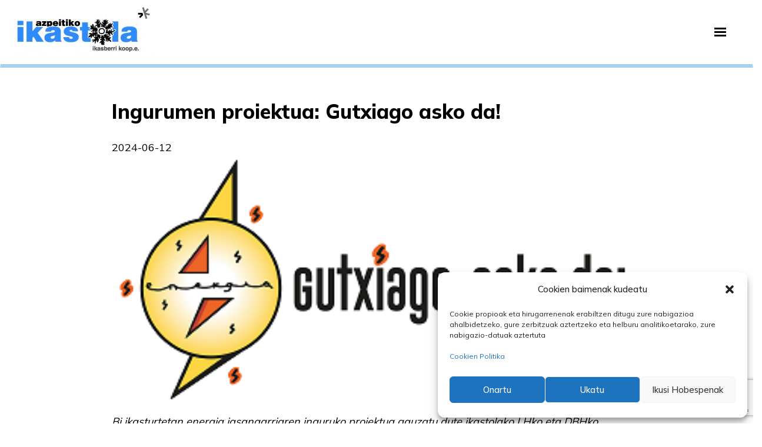

--- FILE ---
content_type: text/html; charset=utf-8
request_url: https://www.google.com/recaptcha/api2/anchor?ar=1&k=6LeKCh0oAAAAALtgZkbzwO6uNoKZAOYnmn0HBqvt&co=aHR0cHM6Ly9henBlaXRpa29pa2FzdG9sYS5ldXM6NDQz&hl=en&v=PoyoqOPhxBO7pBk68S4YbpHZ&size=invisible&anchor-ms=20000&execute-ms=30000&cb=1xns3cx28lqo
body_size: 48675
content:
<!DOCTYPE HTML><html dir="ltr" lang="en"><head><meta http-equiv="Content-Type" content="text/html; charset=UTF-8">
<meta http-equiv="X-UA-Compatible" content="IE=edge">
<title>reCAPTCHA</title>
<style type="text/css">
/* cyrillic-ext */
@font-face {
  font-family: 'Roboto';
  font-style: normal;
  font-weight: 400;
  font-stretch: 100%;
  src: url(//fonts.gstatic.com/s/roboto/v48/KFO7CnqEu92Fr1ME7kSn66aGLdTylUAMa3GUBHMdazTgWw.woff2) format('woff2');
  unicode-range: U+0460-052F, U+1C80-1C8A, U+20B4, U+2DE0-2DFF, U+A640-A69F, U+FE2E-FE2F;
}
/* cyrillic */
@font-face {
  font-family: 'Roboto';
  font-style: normal;
  font-weight: 400;
  font-stretch: 100%;
  src: url(//fonts.gstatic.com/s/roboto/v48/KFO7CnqEu92Fr1ME7kSn66aGLdTylUAMa3iUBHMdazTgWw.woff2) format('woff2');
  unicode-range: U+0301, U+0400-045F, U+0490-0491, U+04B0-04B1, U+2116;
}
/* greek-ext */
@font-face {
  font-family: 'Roboto';
  font-style: normal;
  font-weight: 400;
  font-stretch: 100%;
  src: url(//fonts.gstatic.com/s/roboto/v48/KFO7CnqEu92Fr1ME7kSn66aGLdTylUAMa3CUBHMdazTgWw.woff2) format('woff2');
  unicode-range: U+1F00-1FFF;
}
/* greek */
@font-face {
  font-family: 'Roboto';
  font-style: normal;
  font-weight: 400;
  font-stretch: 100%;
  src: url(//fonts.gstatic.com/s/roboto/v48/KFO7CnqEu92Fr1ME7kSn66aGLdTylUAMa3-UBHMdazTgWw.woff2) format('woff2');
  unicode-range: U+0370-0377, U+037A-037F, U+0384-038A, U+038C, U+038E-03A1, U+03A3-03FF;
}
/* math */
@font-face {
  font-family: 'Roboto';
  font-style: normal;
  font-weight: 400;
  font-stretch: 100%;
  src: url(//fonts.gstatic.com/s/roboto/v48/KFO7CnqEu92Fr1ME7kSn66aGLdTylUAMawCUBHMdazTgWw.woff2) format('woff2');
  unicode-range: U+0302-0303, U+0305, U+0307-0308, U+0310, U+0312, U+0315, U+031A, U+0326-0327, U+032C, U+032F-0330, U+0332-0333, U+0338, U+033A, U+0346, U+034D, U+0391-03A1, U+03A3-03A9, U+03B1-03C9, U+03D1, U+03D5-03D6, U+03F0-03F1, U+03F4-03F5, U+2016-2017, U+2034-2038, U+203C, U+2040, U+2043, U+2047, U+2050, U+2057, U+205F, U+2070-2071, U+2074-208E, U+2090-209C, U+20D0-20DC, U+20E1, U+20E5-20EF, U+2100-2112, U+2114-2115, U+2117-2121, U+2123-214F, U+2190, U+2192, U+2194-21AE, U+21B0-21E5, U+21F1-21F2, U+21F4-2211, U+2213-2214, U+2216-22FF, U+2308-230B, U+2310, U+2319, U+231C-2321, U+2336-237A, U+237C, U+2395, U+239B-23B7, U+23D0, U+23DC-23E1, U+2474-2475, U+25AF, U+25B3, U+25B7, U+25BD, U+25C1, U+25CA, U+25CC, U+25FB, U+266D-266F, U+27C0-27FF, U+2900-2AFF, U+2B0E-2B11, U+2B30-2B4C, U+2BFE, U+3030, U+FF5B, U+FF5D, U+1D400-1D7FF, U+1EE00-1EEFF;
}
/* symbols */
@font-face {
  font-family: 'Roboto';
  font-style: normal;
  font-weight: 400;
  font-stretch: 100%;
  src: url(//fonts.gstatic.com/s/roboto/v48/KFO7CnqEu92Fr1ME7kSn66aGLdTylUAMaxKUBHMdazTgWw.woff2) format('woff2');
  unicode-range: U+0001-000C, U+000E-001F, U+007F-009F, U+20DD-20E0, U+20E2-20E4, U+2150-218F, U+2190, U+2192, U+2194-2199, U+21AF, U+21E6-21F0, U+21F3, U+2218-2219, U+2299, U+22C4-22C6, U+2300-243F, U+2440-244A, U+2460-24FF, U+25A0-27BF, U+2800-28FF, U+2921-2922, U+2981, U+29BF, U+29EB, U+2B00-2BFF, U+4DC0-4DFF, U+FFF9-FFFB, U+10140-1018E, U+10190-1019C, U+101A0, U+101D0-101FD, U+102E0-102FB, U+10E60-10E7E, U+1D2C0-1D2D3, U+1D2E0-1D37F, U+1F000-1F0FF, U+1F100-1F1AD, U+1F1E6-1F1FF, U+1F30D-1F30F, U+1F315, U+1F31C, U+1F31E, U+1F320-1F32C, U+1F336, U+1F378, U+1F37D, U+1F382, U+1F393-1F39F, U+1F3A7-1F3A8, U+1F3AC-1F3AF, U+1F3C2, U+1F3C4-1F3C6, U+1F3CA-1F3CE, U+1F3D4-1F3E0, U+1F3ED, U+1F3F1-1F3F3, U+1F3F5-1F3F7, U+1F408, U+1F415, U+1F41F, U+1F426, U+1F43F, U+1F441-1F442, U+1F444, U+1F446-1F449, U+1F44C-1F44E, U+1F453, U+1F46A, U+1F47D, U+1F4A3, U+1F4B0, U+1F4B3, U+1F4B9, U+1F4BB, U+1F4BF, U+1F4C8-1F4CB, U+1F4D6, U+1F4DA, U+1F4DF, U+1F4E3-1F4E6, U+1F4EA-1F4ED, U+1F4F7, U+1F4F9-1F4FB, U+1F4FD-1F4FE, U+1F503, U+1F507-1F50B, U+1F50D, U+1F512-1F513, U+1F53E-1F54A, U+1F54F-1F5FA, U+1F610, U+1F650-1F67F, U+1F687, U+1F68D, U+1F691, U+1F694, U+1F698, U+1F6AD, U+1F6B2, U+1F6B9-1F6BA, U+1F6BC, U+1F6C6-1F6CF, U+1F6D3-1F6D7, U+1F6E0-1F6EA, U+1F6F0-1F6F3, U+1F6F7-1F6FC, U+1F700-1F7FF, U+1F800-1F80B, U+1F810-1F847, U+1F850-1F859, U+1F860-1F887, U+1F890-1F8AD, U+1F8B0-1F8BB, U+1F8C0-1F8C1, U+1F900-1F90B, U+1F93B, U+1F946, U+1F984, U+1F996, U+1F9E9, U+1FA00-1FA6F, U+1FA70-1FA7C, U+1FA80-1FA89, U+1FA8F-1FAC6, U+1FACE-1FADC, U+1FADF-1FAE9, U+1FAF0-1FAF8, U+1FB00-1FBFF;
}
/* vietnamese */
@font-face {
  font-family: 'Roboto';
  font-style: normal;
  font-weight: 400;
  font-stretch: 100%;
  src: url(//fonts.gstatic.com/s/roboto/v48/KFO7CnqEu92Fr1ME7kSn66aGLdTylUAMa3OUBHMdazTgWw.woff2) format('woff2');
  unicode-range: U+0102-0103, U+0110-0111, U+0128-0129, U+0168-0169, U+01A0-01A1, U+01AF-01B0, U+0300-0301, U+0303-0304, U+0308-0309, U+0323, U+0329, U+1EA0-1EF9, U+20AB;
}
/* latin-ext */
@font-face {
  font-family: 'Roboto';
  font-style: normal;
  font-weight: 400;
  font-stretch: 100%;
  src: url(//fonts.gstatic.com/s/roboto/v48/KFO7CnqEu92Fr1ME7kSn66aGLdTylUAMa3KUBHMdazTgWw.woff2) format('woff2');
  unicode-range: U+0100-02BA, U+02BD-02C5, U+02C7-02CC, U+02CE-02D7, U+02DD-02FF, U+0304, U+0308, U+0329, U+1D00-1DBF, U+1E00-1E9F, U+1EF2-1EFF, U+2020, U+20A0-20AB, U+20AD-20C0, U+2113, U+2C60-2C7F, U+A720-A7FF;
}
/* latin */
@font-face {
  font-family: 'Roboto';
  font-style: normal;
  font-weight: 400;
  font-stretch: 100%;
  src: url(//fonts.gstatic.com/s/roboto/v48/KFO7CnqEu92Fr1ME7kSn66aGLdTylUAMa3yUBHMdazQ.woff2) format('woff2');
  unicode-range: U+0000-00FF, U+0131, U+0152-0153, U+02BB-02BC, U+02C6, U+02DA, U+02DC, U+0304, U+0308, U+0329, U+2000-206F, U+20AC, U+2122, U+2191, U+2193, U+2212, U+2215, U+FEFF, U+FFFD;
}
/* cyrillic-ext */
@font-face {
  font-family: 'Roboto';
  font-style: normal;
  font-weight: 500;
  font-stretch: 100%;
  src: url(//fonts.gstatic.com/s/roboto/v48/KFO7CnqEu92Fr1ME7kSn66aGLdTylUAMa3GUBHMdazTgWw.woff2) format('woff2');
  unicode-range: U+0460-052F, U+1C80-1C8A, U+20B4, U+2DE0-2DFF, U+A640-A69F, U+FE2E-FE2F;
}
/* cyrillic */
@font-face {
  font-family: 'Roboto';
  font-style: normal;
  font-weight: 500;
  font-stretch: 100%;
  src: url(//fonts.gstatic.com/s/roboto/v48/KFO7CnqEu92Fr1ME7kSn66aGLdTylUAMa3iUBHMdazTgWw.woff2) format('woff2');
  unicode-range: U+0301, U+0400-045F, U+0490-0491, U+04B0-04B1, U+2116;
}
/* greek-ext */
@font-face {
  font-family: 'Roboto';
  font-style: normal;
  font-weight: 500;
  font-stretch: 100%;
  src: url(//fonts.gstatic.com/s/roboto/v48/KFO7CnqEu92Fr1ME7kSn66aGLdTylUAMa3CUBHMdazTgWw.woff2) format('woff2');
  unicode-range: U+1F00-1FFF;
}
/* greek */
@font-face {
  font-family: 'Roboto';
  font-style: normal;
  font-weight: 500;
  font-stretch: 100%;
  src: url(//fonts.gstatic.com/s/roboto/v48/KFO7CnqEu92Fr1ME7kSn66aGLdTylUAMa3-UBHMdazTgWw.woff2) format('woff2');
  unicode-range: U+0370-0377, U+037A-037F, U+0384-038A, U+038C, U+038E-03A1, U+03A3-03FF;
}
/* math */
@font-face {
  font-family: 'Roboto';
  font-style: normal;
  font-weight: 500;
  font-stretch: 100%;
  src: url(//fonts.gstatic.com/s/roboto/v48/KFO7CnqEu92Fr1ME7kSn66aGLdTylUAMawCUBHMdazTgWw.woff2) format('woff2');
  unicode-range: U+0302-0303, U+0305, U+0307-0308, U+0310, U+0312, U+0315, U+031A, U+0326-0327, U+032C, U+032F-0330, U+0332-0333, U+0338, U+033A, U+0346, U+034D, U+0391-03A1, U+03A3-03A9, U+03B1-03C9, U+03D1, U+03D5-03D6, U+03F0-03F1, U+03F4-03F5, U+2016-2017, U+2034-2038, U+203C, U+2040, U+2043, U+2047, U+2050, U+2057, U+205F, U+2070-2071, U+2074-208E, U+2090-209C, U+20D0-20DC, U+20E1, U+20E5-20EF, U+2100-2112, U+2114-2115, U+2117-2121, U+2123-214F, U+2190, U+2192, U+2194-21AE, U+21B0-21E5, U+21F1-21F2, U+21F4-2211, U+2213-2214, U+2216-22FF, U+2308-230B, U+2310, U+2319, U+231C-2321, U+2336-237A, U+237C, U+2395, U+239B-23B7, U+23D0, U+23DC-23E1, U+2474-2475, U+25AF, U+25B3, U+25B7, U+25BD, U+25C1, U+25CA, U+25CC, U+25FB, U+266D-266F, U+27C0-27FF, U+2900-2AFF, U+2B0E-2B11, U+2B30-2B4C, U+2BFE, U+3030, U+FF5B, U+FF5D, U+1D400-1D7FF, U+1EE00-1EEFF;
}
/* symbols */
@font-face {
  font-family: 'Roboto';
  font-style: normal;
  font-weight: 500;
  font-stretch: 100%;
  src: url(//fonts.gstatic.com/s/roboto/v48/KFO7CnqEu92Fr1ME7kSn66aGLdTylUAMaxKUBHMdazTgWw.woff2) format('woff2');
  unicode-range: U+0001-000C, U+000E-001F, U+007F-009F, U+20DD-20E0, U+20E2-20E4, U+2150-218F, U+2190, U+2192, U+2194-2199, U+21AF, U+21E6-21F0, U+21F3, U+2218-2219, U+2299, U+22C4-22C6, U+2300-243F, U+2440-244A, U+2460-24FF, U+25A0-27BF, U+2800-28FF, U+2921-2922, U+2981, U+29BF, U+29EB, U+2B00-2BFF, U+4DC0-4DFF, U+FFF9-FFFB, U+10140-1018E, U+10190-1019C, U+101A0, U+101D0-101FD, U+102E0-102FB, U+10E60-10E7E, U+1D2C0-1D2D3, U+1D2E0-1D37F, U+1F000-1F0FF, U+1F100-1F1AD, U+1F1E6-1F1FF, U+1F30D-1F30F, U+1F315, U+1F31C, U+1F31E, U+1F320-1F32C, U+1F336, U+1F378, U+1F37D, U+1F382, U+1F393-1F39F, U+1F3A7-1F3A8, U+1F3AC-1F3AF, U+1F3C2, U+1F3C4-1F3C6, U+1F3CA-1F3CE, U+1F3D4-1F3E0, U+1F3ED, U+1F3F1-1F3F3, U+1F3F5-1F3F7, U+1F408, U+1F415, U+1F41F, U+1F426, U+1F43F, U+1F441-1F442, U+1F444, U+1F446-1F449, U+1F44C-1F44E, U+1F453, U+1F46A, U+1F47D, U+1F4A3, U+1F4B0, U+1F4B3, U+1F4B9, U+1F4BB, U+1F4BF, U+1F4C8-1F4CB, U+1F4D6, U+1F4DA, U+1F4DF, U+1F4E3-1F4E6, U+1F4EA-1F4ED, U+1F4F7, U+1F4F9-1F4FB, U+1F4FD-1F4FE, U+1F503, U+1F507-1F50B, U+1F50D, U+1F512-1F513, U+1F53E-1F54A, U+1F54F-1F5FA, U+1F610, U+1F650-1F67F, U+1F687, U+1F68D, U+1F691, U+1F694, U+1F698, U+1F6AD, U+1F6B2, U+1F6B9-1F6BA, U+1F6BC, U+1F6C6-1F6CF, U+1F6D3-1F6D7, U+1F6E0-1F6EA, U+1F6F0-1F6F3, U+1F6F7-1F6FC, U+1F700-1F7FF, U+1F800-1F80B, U+1F810-1F847, U+1F850-1F859, U+1F860-1F887, U+1F890-1F8AD, U+1F8B0-1F8BB, U+1F8C0-1F8C1, U+1F900-1F90B, U+1F93B, U+1F946, U+1F984, U+1F996, U+1F9E9, U+1FA00-1FA6F, U+1FA70-1FA7C, U+1FA80-1FA89, U+1FA8F-1FAC6, U+1FACE-1FADC, U+1FADF-1FAE9, U+1FAF0-1FAF8, U+1FB00-1FBFF;
}
/* vietnamese */
@font-face {
  font-family: 'Roboto';
  font-style: normal;
  font-weight: 500;
  font-stretch: 100%;
  src: url(//fonts.gstatic.com/s/roboto/v48/KFO7CnqEu92Fr1ME7kSn66aGLdTylUAMa3OUBHMdazTgWw.woff2) format('woff2');
  unicode-range: U+0102-0103, U+0110-0111, U+0128-0129, U+0168-0169, U+01A0-01A1, U+01AF-01B0, U+0300-0301, U+0303-0304, U+0308-0309, U+0323, U+0329, U+1EA0-1EF9, U+20AB;
}
/* latin-ext */
@font-face {
  font-family: 'Roboto';
  font-style: normal;
  font-weight: 500;
  font-stretch: 100%;
  src: url(//fonts.gstatic.com/s/roboto/v48/KFO7CnqEu92Fr1ME7kSn66aGLdTylUAMa3KUBHMdazTgWw.woff2) format('woff2');
  unicode-range: U+0100-02BA, U+02BD-02C5, U+02C7-02CC, U+02CE-02D7, U+02DD-02FF, U+0304, U+0308, U+0329, U+1D00-1DBF, U+1E00-1E9F, U+1EF2-1EFF, U+2020, U+20A0-20AB, U+20AD-20C0, U+2113, U+2C60-2C7F, U+A720-A7FF;
}
/* latin */
@font-face {
  font-family: 'Roboto';
  font-style: normal;
  font-weight: 500;
  font-stretch: 100%;
  src: url(//fonts.gstatic.com/s/roboto/v48/KFO7CnqEu92Fr1ME7kSn66aGLdTylUAMa3yUBHMdazQ.woff2) format('woff2');
  unicode-range: U+0000-00FF, U+0131, U+0152-0153, U+02BB-02BC, U+02C6, U+02DA, U+02DC, U+0304, U+0308, U+0329, U+2000-206F, U+20AC, U+2122, U+2191, U+2193, U+2212, U+2215, U+FEFF, U+FFFD;
}
/* cyrillic-ext */
@font-face {
  font-family: 'Roboto';
  font-style: normal;
  font-weight: 900;
  font-stretch: 100%;
  src: url(//fonts.gstatic.com/s/roboto/v48/KFO7CnqEu92Fr1ME7kSn66aGLdTylUAMa3GUBHMdazTgWw.woff2) format('woff2');
  unicode-range: U+0460-052F, U+1C80-1C8A, U+20B4, U+2DE0-2DFF, U+A640-A69F, U+FE2E-FE2F;
}
/* cyrillic */
@font-face {
  font-family: 'Roboto';
  font-style: normal;
  font-weight: 900;
  font-stretch: 100%;
  src: url(//fonts.gstatic.com/s/roboto/v48/KFO7CnqEu92Fr1ME7kSn66aGLdTylUAMa3iUBHMdazTgWw.woff2) format('woff2');
  unicode-range: U+0301, U+0400-045F, U+0490-0491, U+04B0-04B1, U+2116;
}
/* greek-ext */
@font-face {
  font-family: 'Roboto';
  font-style: normal;
  font-weight: 900;
  font-stretch: 100%;
  src: url(//fonts.gstatic.com/s/roboto/v48/KFO7CnqEu92Fr1ME7kSn66aGLdTylUAMa3CUBHMdazTgWw.woff2) format('woff2');
  unicode-range: U+1F00-1FFF;
}
/* greek */
@font-face {
  font-family: 'Roboto';
  font-style: normal;
  font-weight: 900;
  font-stretch: 100%;
  src: url(//fonts.gstatic.com/s/roboto/v48/KFO7CnqEu92Fr1ME7kSn66aGLdTylUAMa3-UBHMdazTgWw.woff2) format('woff2');
  unicode-range: U+0370-0377, U+037A-037F, U+0384-038A, U+038C, U+038E-03A1, U+03A3-03FF;
}
/* math */
@font-face {
  font-family: 'Roboto';
  font-style: normal;
  font-weight: 900;
  font-stretch: 100%;
  src: url(//fonts.gstatic.com/s/roboto/v48/KFO7CnqEu92Fr1ME7kSn66aGLdTylUAMawCUBHMdazTgWw.woff2) format('woff2');
  unicode-range: U+0302-0303, U+0305, U+0307-0308, U+0310, U+0312, U+0315, U+031A, U+0326-0327, U+032C, U+032F-0330, U+0332-0333, U+0338, U+033A, U+0346, U+034D, U+0391-03A1, U+03A3-03A9, U+03B1-03C9, U+03D1, U+03D5-03D6, U+03F0-03F1, U+03F4-03F5, U+2016-2017, U+2034-2038, U+203C, U+2040, U+2043, U+2047, U+2050, U+2057, U+205F, U+2070-2071, U+2074-208E, U+2090-209C, U+20D0-20DC, U+20E1, U+20E5-20EF, U+2100-2112, U+2114-2115, U+2117-2121, U+2123-214F, U+2190, U+2192, U+2194-21AE, U+21B0-21E5, U+21F1-21F2, U+21F4-2211, U+2213-2214, U+2216-22FF, U+2308-230B, U+2310, U+2319, U+231C-2321, U+2336-237A, U+237C, U+2395, U+239B-23B7, U+23D0, U+23DC-23E1, U+2474-2475, U+25AF, U+25B3, U+25B7, U+25BD, U+25C1, U+25CA, U+25CC, U+25FB, U+266D-266F, U+27C0-27FF, U+2900-2AFF, U+2B0E-2B11, U+2B30-2B4C, U+2BFE, U+3030, U+FF5B, U+FF5D, U+1D400-1D7FF, U+1EE00-1EEFF;
}
/* symbols */
@font-face {
  font-family: 'Roboto';
  font-style: normal;
  font-weight: 900;
  font-stretch: 100%;
  src: url(//fonts.gstatic.com/s/roboto/v48/KFO7CnqEu92Fr1ME7kSn66aGLdTylUAMaxKUBHMdazTgWw.woff2) format('woff2');
  unicode-range: U+0001-000C, U+000E-001F, U+007F-009F, U+20DD-20E0, U+20E2-20E4, U+2150-218F, U+2190, U+2192, U+2194-2199, U+21AF, U+21E6-21F0, U+21F3, U+2218-2219, U+2299, U+22C4-22C6, U+2300-243F, U+2440-244A, U+2460-24FF, U+25A0-27BF, U+2800-28FF, U+2921-2922, U+2981, U+29BF, U+29EB, U+2B00-2BFF, U+4DC0-4DFF, U+FFF9-FFFB, U+10140-1018E, U+10190-1019C, U+101A0, U+101D0-101FD, U+102E0-102FB, U+10E60-10E7E, U+1D2C0-1D2D3, U+1D2E0-1D37F, U+1F000-1F0FF, U+1F100-1F1AD, U+1F1E6-1F1FF, U+1F30D-1F30F, U+1F315, U+1F31C, U+1F31E, U+1F320-1F32C, U+1F336, U+1F378, U+1F37D, U+1F382, U+1F393-1F39F, U+1F3A7-1F3A8, U+1F3AC-1F3AF, U+1F3C2, U+1F3C4-1F3C6, U+1F3CA-1F3CE, U+1F3D4-1F3E0, U+1F3ED, U+1F3F1-1F3F3, U+1F3F5-1F3F7, U+1F408, U+1F415, U+1F41F, U+1F426, U+1F43F, U+1F441-1F442, U+1F444, U+1F446-1F449, U+1F44C-1F44E, U+1F453, U+1F46A, U+1F47D, U+1F4A3, U+1F4B0, U+1F4B3, U+1F4B9, U+1F4BB, U+1F4BF, U+1F4C8-1F4CB, U+1F4D6, U+1F4DA, U+1F4DF, U+1F4E3-1F4E6, U+1F4EA-1F4ED, U+1F4F7, U+1F4F9-1F4FB, U+1F4FD-1F4FE, U+1F503, U+1F507-1F50B, U+1F50D, U+1F512-1F513, U+1F53E-1F54A, U+1F54F-1F5FA, U+1F610, U+1F650-1F67F, U+1F687, U+1F68D, U+1F691, U+1F694, U+1F698, U+1F6AD, U+1F6B2, U+1F6B9-1F6BA, U+1F6BC, U+1F6C6-1F6CF, U+1F6D3-1F6D7, U+1F6E0-1F6EA, U+1F6F0-1F6F3, U+1F6F7-1F6FC, U+1F700-1F7FF, U+1F800-1F80B, U+1F810-1F847, U+1F850-1F859, U+1F860-1F887, U+1F890-1F8AD, U+1F8B0-1F8BB, U+1F8C0-1F8C1, U+1F900-1F90B, U+1F93B, U+1F946, U+1F984, U+1F996, U+1F9E9, U+1FA00-1FA6F, U+1FA70-1FA7C, U+1FA80-1FA89, U+1FA8F-1FAC6, U+1FACE-1FADC, U+1FADF-1FAE9, U+1FAF0-1FAF8, U+1FB00-1FBFF;
}
/* vietnamese */
@font-face {
  font-family: 'Roboto';
  font-style: normal;
  font-weight: 900;
  font-stretch: 100%;
  src: url(//fonts.gstatic.com/s/roboto/v48/KFO7CnqEu92Fr1ME7kSn66aGLdTylUAMa3OUBHMdazTgWw.woff2) format('woff2');
  unicode-range: U+0102-0103, U+0110-0111, U+0128-0129, U+0168-0169, U+01A0-01A1, U+01AF-01B0, U+0300-0301, U+0303-0304, U+0308-0309, U+0323, U+0329, U+1EA0-1EF9, U+20AB;
}
/* latin-ext */
@font-face {
  font-family: 'Roboto';
  font-style: normal;
  font-weight: 900;
  font-stretch: 100%;
  src: url(//fonts.gstatic.com/s/roboto/v48/KFO7CnqEu92Fr1ME7kSn66aGLdTylUAMa3KUBHMdazTgWw.woff2) format('woff2');
  unicode-range: U+0100-02BA, U+02BD-02C5, U+02C7-02CC, U+02CE-02D7, U+02DD-02FF, U+0304, U+0308, U+0329, U+1D00-1DBF, U+1E00-1E9F, U+1EF2-1EFF, U+2020, U+20A0-20AB, U+20AD-20C0, U+2113, U+2C60-2C7F, U+A720-A7FF;
}
/* latin */
@font-face {
  font-family: 'Roboto';
  font-style: normal;
  font-weight: 900;
  font-stretch: 100%;
  src: url(//fonts.gstatic.com/s/roboto/v48/KFO7CnqEu92Fr1ME7kSn66aGLdTylUAMa3yUBHMdazQ.woff2) format('woff2');
  unicode-range: U+0000-00FF, U+0131, U+0152-0153, U+02BB-02BC, U+02C6, U+02DA, U+02DC, U+0304, U+0308, U+0329, U+2000-206F, U+20AC, U+2122, U+2191, U+2193, U+2212, U+2215, U+FEFF, U+FFFD;
}

</style>
<link rel="stylesheet" type="text/css" href="https://www.gstatic.com/recaptcha/releases/PoyoqOPhxBO7pBk68S4YbpHZ/styles__ltr.css">
<script nonce="ZeSNn-ZFpNz99_2pU_vEbg" type="text/javascript">window['__recaptcha_api'] = 'https://www.google.com/recaptcha/api2/';</script>
<script type="text/javascript" src="https://www.gstatic.com/recaptcha/releases/PoyoqOPhxBO7pBk68S4YbpHZ/recaptcha__en.js" nonce="ZeSNn-ZFpNz99_2pU_vEbg">
      
    </script></head>
<body><div id="rc-anchor-alert" class="rc-anchor-alert"></div>
<input type="hidden" id="recaptcha-token" value="[base64]">
<script type="text/javascript" nonce="ZeSNn-ZFpNz99_2pU_vEbg">
      recaptcha.anchor.Main.init("[\x22ainput\x22,[\x22bgdata\x22,\x22\x22,\[base64]/[base64]/[base64]/[base64]/[base64]/[base64]/[base64]/[base64]/[base64]/[base64]\\u003d\x22,\[base64]\x22,\x22V8Ouwp3CrFZ1a8K1wrHCnsOnT8O5W8OBfVrDucK8wqQhw5RHwqxEQ8O0w59tw7PCvcKSKsKNL0rCn8KwwozDi8KqR8OZCcOlw7QLwpIoTFg5wq7Di8OBwpDCoB3DmMOvw7dSw5nDvmHCuAZ/[base64]/[base64]/wp/[base64]/Cn8KSPsOkPsKCw6h5Q0DCpA3CllFdwqx6FcKYw47DvsK9O8KnSlnDmcOOScOyDsKBFX7CocOvw6jCnwbDqQVawrIoasKSwqoAw6HCqsO5CRDCjsOgwoEBBhxEw6EcXA1Aw711dcOXwp/DocOsa2olCg7Do8Kqw5nDhGbCmcOeWsKcAn/DvMKcGVDCuDZMJSVLRcKTwr/DscKFwq7DshccMcKnFmrCiWEuwptzwrXCtMKqFAVUAMKLbsOSXQnDqT7DmcOoK0dye1E/wqDDikzDs3jCshjDhsOXIMKtB8K8worCr8O+Aj9mwpnCkcOPGSh8w7vDjsOQwpfDq8OiWcKrU1Rvw48VwqcewrHDh8Ofwrw1GXjCgMKcw792RQcpwpEWK8K9aDLChEJRakJow6FNacOTTcKgw7gWw5V8CMKUUiFDwqxywqnDgsKuVlZ/w5LCksKRwqTDp8OeGWPDonA6w6zDjhckZ8OjHXYZckvDsybClBVZw4QqN2Jtwqp9e8OwDxBMw6PDkBXDkMKww4VFwqTDjcOEwpfCmQM3DcKjwpLCisKsScKtdSXCpj7DhWrDlsOqcsKGw4sTwq/DnAIwwqdaw7vCnzwtw6rDm3PDhsO6wp/[base64]/w57CnsKfMwvDnSTCscOCOcO5ByXCmsKMw400w5c8wojDtEkvwqnCvzjCkcKIwoxPNBdhw4Q0wqTDlcOKZA7CiwXCgsKHWcO0eVN4woLDkh3ChwcvVsOgw5BmXsO2ZQx5woAkSMOSSsKDU8OhJ2cWwqUqwovDm8O2wqDDs8K+wrVewqXDrcKrGcOnUcO/HU3ClF/DokjCuE8LwqTDocOLw4EqwpbCvsK4BcKTwrBgw6XDicO9w7TDnsKFwoPDv1TClg/DrnleMsKtDcOUKlFfwpdawqtiwq/CuMOFBGLDuA1gD8KqKwDDjgYJB8OCw5nCocOnwprCt8OrI0HDu8KRw5QIw5TDiVvCtwEJw6PCiywYwo7Dn8OXWsOOworCjMKxDikbwrDCh1VhLcOewpcERcOFw5RCUHFuLMOMd8K2RkjCqwZrwqFzw4HDpcK9wq0cbcOQw7HCg8OgwprDtG/Cu3kxwo7CssK4wpLDg8KcbMK0wo0DKG9Mb8O+w5nCvXIPNkvCr8OcTmd3wp/[base64]/w4/Dv3XDpMO7woDClsKrwqrDvcK/TXt3ORxHDmh3J2PDssKywqskw6tuE8KoSMOZw5/CnMOeFsORwqDCp08iI8OEEVPCh3Yyw5jDjiLCjUsYYMORw5Ejw5/CrmljHSLDpMKDw6EgI8OCw5HDrsOFe8OGwrQqbj/Ci2TDvxtiw4zCpHNaf8KoPEbDmyppw58qVcKTM8KON8KnZWgpwpgNwqBHw4Alw5xGw7/DgyE2XU4XBMKrw4hePMOfwqTDucO1TsOew6zDsCNmA8OAM8KgCnvDkjx6w5Qew7zCgVQMfDFOwpHCoGJmw61tRsOGesOUH34nCRJcwrvCn0ZxwpDCgWnCtnjDoMKZUHLCoGhWBcOUw6Rww41eH8O8ERU/S8OxM8Kww6xMw7UiNhNrZsO7w6XChsOkIMKAMDLCpcKiOcKRwpPDsMKrw6g9w7TDvcOCwoNnJzIQwpPDksOAQ3XDlcKzaMOFwoQAeMOGeEtUQTbDpMK7TcOSwoDCkMOSUGLCgT3DjXzCqTlCbMOPFcKcwr/Dj8Oow7NHwqVdQ1duL8KbwpwcEcK8Dw3Ci8KOQUzDiSwTcU5lA2/[base64]/DvMOewrTDtW57FMOkX0hoa8OTw5ogw4BCGB3Dnhp3wrlsw5XCrMOLw5QlDcOIwoTCuMOWLnzChcKJwp03woYLw6omEsKSw5xsw5t/KgLCuxHCs8KMw5oiw4RmwpnCgMK9FcOfUBjDo8OxGMOqAXvCl8KhFS/DuFF8eB7DugfDiFYDWMOYFsKgw7/CvcKRTcKPwow/w4UOHW8/wocdw6fCu8OhdMKmwo8wwpY1YcK4wrvCgcO/[base64]/GMKXwpBrewZcw6Maw7/CgyzDi1JawqNefxLCh8KiwrB1NsOJwoxrwpLDh0rCsRAvOwnCgMK4TMOfCGrDrlXDuz0uw5HClkR1IsKVwphhcQTDm8O0woPDvsOPw6rCs8ORW8OEFMK/XsK6YsOAwqgHZsKGWxo+wp3DpnPDqMKvTcOtw4wYTsKmWMOZw7kHw6oYwqTDnsOJYDvCuDDClS1Vw7XCsnLDrcOkNMOow6gaM8K9WiA8w59PJ8KdLWNHYRoYw6/Ci8KiwrrDhSVzBMK+wqRAYlPDow5Of8ONQ8OWwppuwo0fw418wofCqsKOLMOJDMKdworDpRrDpUARw6DClcOzD8OqcMOVbcOjQcOyIsK/[base64]/[base64]/Cu0AGwqUowoRQw7Viw6bDj8OlwrzChsKUSiLDsz0DdmB3KRIUwpFawrQZwpZcw4xDBwXCiD/Cn8K3w5kHw4hUw7LCt1Uzw6PCrQXDpcKaw5fCv1TDoUnCpsOeRQJJMcOsw4d6wq/CosKvwrobwoNQw5gBRsOXwrXDlcKSNUTCisOPwpEGw5jDumoHw7XCjsKxIl02WBLCthhWYcOeCn3DvcKKw73CsyHCmMOmw7fCl8K0wpodb8KLcsKHAMOfwqzDnmlAwqFww7/Ch2YjEsKqdcKrIDLCmHkxJ8OfworDnsO3VAM1LWXChEjCpl7CrTslOcOeQ8OjVUvDtXrDgD3CnFfDrsOGTcOBwrLChcO1woRMHgHCjMOFNMOZwp/[base64]/CoMOYw7XDlsK4T3bDmmzCmcOEw7fDtsKPwpg/HD7CjjQlMRbCisOYOU7CtlDCo8O/wr3CvUk4UjFow6LCs3jCpxJxH35Uw7bDsh9BVx5rS8KmaMOBW1nDnMKAHsK7w6gkYFllwrXCoMKFMsK7AzwSGcONw6rCvhbCul8Qwp3ChsOOwpvCncK4w47CmMO+wrIow7/CvsKzGMKJwqvCkwhGwqgJT1LCjcKNw5XDu8K1AcOcQQ/[base64]/DgUPCqnzDgsOLwr/[base64]/Dt8Ocw4LCsQsZCzHDrcKNwpsEw4nCtzJ9WMOzX8Kmw71hwq0NZVbCusK6wobDvmNgw73DgBkuw4bDjFR6wqHDh0QJw4FmMG3DqlnCmMK6woDDm8OHwq9Hw6/DmsKbTWfCpsKPUsKVw4l9w6ovwp7CmiUww6MfwqDDnnNEw4jDvsKqwr1rTn3DsFhTw6DCtGvDq0bCmcOXBsK/cMKkwpHCo8OZwpLCmsKZfsKWw4fCqsKpw6FswqcFZC55aWEvBcOBVi/CuMKncMKhwpQnDxArwoZcTsKmAcKbI8K3woZywrssPcO8w6s4D8K6woMMw6lHf8OxVsOqCsOEA0ZRw6TCo3LDmsOFwofDq8K+CMKjXG06On8ONkRfwqUwHl/Ds8Krw4gFEEYmw653fRrCgcOJw5PCs2TDisOlWcOxIsKbw5c5Y8OMTyE5QGgMXh/Dg1vDucKOYMK5w4DDrMK/e1LCqsKGYw3DrMK0ATgmHsKURsOgwq/DnRzDgsKWw4XDhsOlw4XDj1YcIh89w5IZJTHCicK+w5M0w5Y/w7MrwqzDscKHeyM/w45Fw7DDujnDrsKFKMOQDMO+wqvDisKFdwMowqsQYlYQGMKvw7XDqQrDi8K2wpQgE8KFJhsfw7jDi0fCoB/[base64]/DocOPwqvDqUrCp1I2w5ZFN8K9DsK/wrDDukN4QMOew67ClzFKw7HCosOtwp5Mw4/CiMK5JhLCmsOsS3l/wqjCm8OdwoliwokGwo7DrTpzw57Cg1VJwr/CtcOlHsOCw5wvBMOjwodCw5Zrw6rCicOXw6FXD8Otw4jCtcKvw6BSwr3CjsOjw4XDj2TCkTMVNBnDgBlTWip8BMOAfMOaw4cdwpNkwoXDvj0/w4wZwr7DhQLCo8K9wrTDmcKzC8Ktw4hvwqp+F3BnW8ORw4EBw4bDjcO4wrPDjFTCrMOgNhQcSsKFBDdpdC4wcA/DkGFOw7DCsUxTG8KCTcKIw6HCn17DoXcewo1oE8O9GnF2wrBUQF7CkMKzwpNiwq56Jn/Dn1BVLMKJw7c/McO7OhHCgcKmwpvCtwHDu8Ofw4RJwqJrA8OhVcKywpfDhsKRXEHCscOGw57DkcOUEg3Cg2/DlCl1wpU5wqDCpsO/[base64]/CuB5iayjCgEIywqrCsStMUMKoLsKGZCLDjELCjz8VVcOiFcOhwpDDgEcjw4XCkcKWwrdZHi/[base64]/JMKTTGrCjAjDi8O1alDCkHB6wp4IesK5DsK7QVcgaVnCuW3CmMKYYXjCmG3DvWZHAcK2w40Qw6/[base64]/[base64]/DmcKSSiQQaMK1LcKzdMOHw4DDtcOST8OBQcOIwpYKZF7CncOdwqHCicO6w7tWwp3DqxUaKcOnLDXCm8KzSi5Ww490wrVOGsKew7whw5hjwrPCggbDsMKfXcKwwqdWwrl/w4PCrzsIw4TDhF7DiMOBw7suZiZ0w73DkV1BwotOTsOfw7PCjn9rw7TDh8KiOsO1WzzCt3fCr0dVw5trwpYxVsKGGkRfwprCu8OpwpHDo8OSwozDusOBC8KudcKjwoHCu8KAwqLDnMKfLcO4wq0Wwo9jQ8OXw6/Cq8ODw4TDv8Odw4fCsxB2wpHCtHtuPhnCqSPCjF8KwoLCpcKmQ8OdwpXDt8KQwoQtWWDCtTHCh8KzwqPCjzs2wq49U8O8wqTChcKrw4fCqcK0I8OaWcKHw5DDl8Oaw4TChRjCiHY/w5bCuyrCgk8Zw57CvhYDwofDhkVxwr/Cq3zCu0bDpMK6P8OeM8KVUMKxw6cXwprDgFXCs8Oow6EJw5khDwcNwodpG2hVw44/[base64]/w4nDh8OjXsOhF8OLRCDCsMK2aXJXw5U+b8KxPcOuwrfDvQYIE3TDsw0Uw6JywolYRQsqAcKneMKdwowFw6Ivw5xjXcKWw7JNw7ZpZsK3EMKAwogLwozCusOyGy5RXx/CrcOIw6DDpsOKw5fDhMK9wot8YV7DpcO5WcKSw6nDqXNXSsO+w5FCLD/[base64]/DtTIRwpfDjMKSw4/CkcKpw7hGVHMVEUQ5VzPCvcOQf2N8w4zCsijCq0IgwqY+wr44wonDkcKgwoYGwqjCgMKHwoLCvRbDowvCty1PwqY9JWXCh8KTw7vCgsKmwpvCoMOdU8O+QcOgw7LCl37CuMKpwpp2wojCjlN5w73DlMOhBGNEw7/ClCTDtinCocORwpnCp1g5wql+wrjCocOneMK2ZcOSJ2dZYX8pesKKw48Yw5o6OUU0S8KXHUE3fhnCp30gC8OsFDgYKsKQNk3DhnjCq24bw7c8w6fCt8K9wqpfwqfDs2BIKCA6wqLCm8OewrHCv1/CjXzDsMO+wqsYw7/[base64]/DoMOqZnwuwozDi8OqwqQ2TErDrsOZZVHDqcO2SFLDt8OXw4UGRMOwaMOawp8tGmjDmMKjwrDDvjHCh8OBwojCoGDCqcKWwpFzCQVeD0okwovDpsOvQxzDtQkRfsO9w6tCw5cUw6ZDLXTCnsOLN03Cq8KTFcORw6nDvxUzw6PCvl9Lwr1Jwr/DmA/ChMOiwoZGMcKiwprDtMOLw7LDp8KmwphxIRrDmAB3bsO8wpjCoMKgwqnDqsKMw7LDmMOfAMKZGlfChMKjwoArC1wseMOhPG3CvsKnwpPCo8OacMKhwrjDnm7Ck8KAwq3DrxQkw77DmcO4OsOUbcKVQ2pgTMKhUD1ydQPCvml1w6VZLx9PCsOLwp/Cn3DDp2rDkcOOCMKYdsOyw6TCvMOowrvDk3QWw7UJw7UjYCQJwqjDncOtZUM9TsOVwodaWMKvwqDCri/Ch8KJFMKPcMK3bsKSSsKHw6IUw6FPw6NMw6Yqwo5IKh3Dr1TDkWxzwrMQw74AfzrCkMKNw4XCpsONLXHCtxXDvMOmwr7ClmwWwqnDm8KfaMKIYMOlw6/DozJWw5TCrRnDjcKRwqnCtcKsV8K3NBp2w4fChlsLwp0Pw74SPWNGdFjDv8OqwrB/RjZVwr3Cnw/[base64]/CqEknwq3CuMOAKnjDpSd7w61weAZBd2XDl8O/Qi1QwphDwrUdRC94X007w6bDr8OYwrx0w5cRLGldYMKhJTNLCMKuwoDDlMKnVcOFZMO3w5HCicKGBsOcWMKOw6gPwrgYwrHCh8KPw4IFwpJqw7LDsMKxCMKhaMKxWBrDisK+wqoJL1rCisOgNG/DvR7DqG/Cq1Aeay3CixvDnFF/[base64]/ejjChxPCusOLY8KawpAXaiTDssKBD0J3w4PCmsOyw5bCmsK7bcOuwoVgbHvCsMOPTGMjw5LComvCjsKhw5zCvWLDhUXCn8KsbG9hM8KdwrMqVUzCuMKow618CnvCmMKKRMK2Hx4eGMKcchwdScK7e8KnZEkUXcONw4fDkMK/ScKWUT4tw4DDsQIVw7LCiyTDs8K0w74IUlbCisKIHMKJFMOlN8ONGRwSwo9twprDqBTDjsO9TX3CkMKswpDDgcKrEcKhNGIVOMK8w5zDkyg8Y04hwqHDiMOdOMOsHFp8V8OYwpnCgcKCw69Ew4HCtMKWKi/DmG5TVRYOWcOmw5N1wqXDgFTDtcKIEMOsR8OVQhJdwohaewB2RUd5wrYHw5jDisKLC8KGwrDDjnnClMO+JMORw7N3w44Ewp8WVB9SYgXCo2ooQMK7wpJkaTbCl8O+f0d1w55/[base64]/DpXHChcOvw61tw6I4w5bDqlTDqR3DlCICRcOSw444w6bDhQbDgGPCkSUzcmnDuH/DgEQhw6gCZmDCt8OUw7LDtcOnwqRsBMOFFsOqJMO/RsK9wpYww40zAcOmw7U8wo/[base64]/DnhB3W1ApJAlMwoI+wrTCtxLDihrDrElmw61BHm8JZQvDlsOxEMOUw5ETKSRoZjPDu8KDXgVFU09oRMOrTsOMByJiRyDCg8OpdMOyGW96Tgp7GgJEwrDDiRtxFcO1wojCni/CjCZKw4MbwosZBnEuw43CrnrCs3/DsMKiw5lAw6UaUsOCw7dvwpXCvsKufnnCnMOpCMKJNsK8w6LDi8O5w4jDhR/DojIHLTfCkxlWLkvCn8OGw78cwpbDrcK/wrTDnSpqwqpUGHHDonUNwpPDoXrDqVB/wp3DjlfCgx7Cj8KNw6BBIcOgKMKRw5TDkMOPdWIpwoHDucOUBUgQSMODNk/DqjNXw7nDv3EBeMKYwqEPMArDnCdhw7XDu8KWw4oRwpJiwpbDkcOGw75UJUPCmwxAwrc3woLCjMObK8KHw4DDq8KPBTxIw4I6NMKjASzDkUFbSHvCnsKLVUXDscKRw5rDqDVbwqDCj8OSwrgEw63CtMOWw5XCkMKOKMKoVhFbVsOCwroFWVDClMO/w5PCk1/DvcOKw6LCgcKlcX55SxDCrzrCu8KPMx/[base64]/w6PCkGEgVsOBQSJHwpzDug/Do8KOw4fCoMO4w44YNcOjwpPDvMKvM8OEwqs2wonDpMOFwp3CgcKDVAB/wpBXbzDDgg/CsmrCohnDsGbDm8OgWygpw4LCqn7Dvn4oTy/Di8OiUcONw73Ct8O9GMO5w7TDqcOTwodQbm8eSWwccRk9w4nDm8KHwqrDqlVxeEpBwqbCoAhSZcOua0xDbMOaLw5seBDDmsOSwpZRbkXDoGDDhWTCo8ORXcKxw6AUYsOdw6/DuH3DlTrCuCXDhMKZDFxhwrFMwqjCgnfCkRY+w51yCisCeMKaKMKww5bCpcOGS37DisKQW8OkwoUuZcKzw7s2w5/DqxkdacKMVDYRYsOcwo1Fw5PCoAHCuworNVTDvsKnwoEiwojCgkbCpcKzwrwDw7Bvfx/CsBszwpHClMKqTcOxw5hrwpVKWMO3JGgyw5XDgAvDh8OIw6wTeHodZnnCskDCpA86w67CnDfCoMKXWknCvcONDSDCisOdFwV/wr7Di8OrwqzCvMKnZEJYQsKbw4wNLU9Dw6R/JMKoKMKNw7J/[base64]/KcOqPXkhw43CtGXCpcOzw6nCm8O1wrsSKgzDtm8Hw4PCg8O2wo8PwowvwojDnFnDlFDCrsO6X8O/w6gQZQNpecOpfsKNYD01eX5dWcO1F8Ovd8Odw7BwMy9BwqrCqMO9VsO+D8OAwpLCmMO5w6rCmVXDt1QDd8OmcMOlP8OzKsOcBcOBw7UpwqZxwr/DgcOzaxwRecKrw7bCkHDCoXl4PsOgDBxeDmvDgDwCGRTCjn/Dj8OOw5bCuV9hwojCvVgMRGFnVcO3w5wtw6xHw4V+HG/[base64]/[base64]/w5h+w7/ChGRHwqVXdcONw5Riw5ANwpTCmgJUw75vwq7DhGl6HcK4AsOiHWXClVtZTcOBw6d3woTDmWlQwoZfw6I2WsKHw4x2wpXDoMKdwoRlSVLCpwrCsMO5WRfCgcOTQQ7Cl8K/[base64]/DoQfCr8OZKcOtw41hw7kgwod/[base64]/YVkUUcODRHJQEjtRw4/DtwdFwq1vwqdTw4vDmSgZwoPCiBwdwrZTwr1VdiLClMKvwpcqw51pPANqwr9lw5HCnsKjZBxMEjbDhGjCisKOwr7DuCkVw4wsw5jDtBLDhcKQw4rDh3Vkw4tcw7wCdcKRw7HDsRnDq1A1aCB7wr/CoDHDqivCmwt9woTCvxPCmUMZw7Ynw6fDgR/DoMKpasKVworDncO1w48/FT5sw7BqOcK1wonCoHXDpMKVw64TwpvCucK1w5DDuzxEwpfClB9EM8ORCghkwqXCkMOIw4PDrh1FV8OjI8Otw6NefcOOLzBqwrsnfcKaw5IMwoBEwqrDtUZgwqnCgsKEw4zCk8OEEG0WEsOHAx/DkFfDughRwqLCosKpwrDDrCDCmsOjBT7Dh8KEw7rChcO3bw3Cu1zCnUo6wqTDk8KnL8K0XMKZw69Uwo/DnsOLwokUw5nCj8KPw6fCpxDDlGNxZMOTwq0RDnDCo8KNw6vDmsOzwrDCqXnCr8ODw7rCrA/DgcK+w5XDpMK1w4NVPz1lE8OfwrI9wppXLsOIIWhrHcK4WHPCgsKccsKXw5DChHjCgxtObl1Rwp3DijEhU3vCqsKGDHjDmMOLw6spInvClGTDm8Okw5lFw7nDq8OQPB/[base64]/DmTRGw7TDmMORwqdCwqTCqkDDmX7CusKHVsKMNcO9w58Jwpl7wonCpsO5e15Nax/ChMKZw5J2w4rCqh4RwqN4LMKyw6DDnMKuOMKzwqrDgcKDwokKw5pSFFBtwq1fOwPCq2zDhsOxNHzCllTDhwNAOcOVwqXDoSQ7w5LCjcKYC1Nqw7fDgsOrVcKuLwXDuwLCshAgwq9xTDPDhcOBwpsRWnLDugDDmMOAC1/DoMKuAEMtDcKeGCVMw6vDscObR14ow5ZHQD40w7wzC1DDg8KNwrgHAsOGw5/DkMOrDgzDkMK/w4bDhC7DmMKpw7U6w5cOA3DDjMK0OsOmfBHCr8K3P3vCksK5wrhPVAQUw7knM2smbcOowosuwobClcOmw4hyXx/Cu2JEwqxFw49Mw60Zw6VTw6fDs8Ouw4IiSsKCMSjCmcOqw7w1wpbCnXTChsOIw5EcEVBSw6XDq8K9w7FbKgsNw6zCqWbDo8OqbMK9wrnCplERwphow7EdwqfDrcKzw7VDSnjDoRrDlSzCscKmVcKawqcww63DpsOWJyfCgmjCgHHCsVTCoMOMcMOKWMKbUX/[base64]/woDDvMOhw5PDnjjClXZ7w5zCv2t7FcO7w6N7wobCuRTCg8K6UMOUwqXDlcKkJcKvwpJoERfDr8OnPCJ0PlV7MUouMlnCjsO3W3Jbw4ZAwqsNHxhlw4fDjcOHTxVbbMKQW1tsfwgHIcK/[base64]/DrcOMw40Fw51NUG/[base64]/O0/[base64]/DuMKLwpN/wrRhw5kBBsOUUsKAwoBAN8K8w5fCjMOjw4kaTh8XYQ7DqmjCl0rDlGnCqVUIS8KJbsOVHcK7Yitlwo8RIR/[base64]/DrVhhwpB7w6PClsKVw4bDo8O9JcOLwrEQYsKQd8KQw7nCs1Q9OBzCp1rDnn/Dk8KxworCmsOlwpZNw4sOegHDoQ/Cok3CkR3Dq8KewoFzD8OqwpJhYsOQKcOuAsKCwoXCvcK5w4l8wqJQw5DDszcwwpUuwp7Di3B4U8OFX8Oyw4zDuMOFXhEZwqjDmRhUShRBPB/DssK0UcKXPC8yUcOMXcKPwrfDlMOaw43CgsKqZW7Cp8OvX8Opw4PDr8OgYUzCrG0Ew63DpcK6byvCmcOywqTDmnDCmsOjbcKoXsOyK8K0wp/CmcKgCsOXwos7w7ZnI8OIw4oSwrkKQ05ywp5dw5jDmsOMwoluw5/DscOPwp0CwoLDq1fCkcOJwrDDmzsMSsK/wqXDkmRqw6pFWsOPwqICJsKmJztXw5dFbMORF0s0wqU5wrt1wrFSRQRzKkPDucOzVDjCsTANwrrDqcK5wrDCr0jDj2bCg8Onwpkqw5vDik5rGMK+wq8jw5/CpkjDkRzDrcOzw6rCgCbCn8OkwpnDunzDicO7w6zCscKJwrvCqFItWsKKwp4qw77CnMOga3fDvcOFaiPDqBHCgUNxwrjDr0PDui/DkMONTEPCsMOEw5QxesOPDxxtYgLDkl5rwoBZCkTDs1LDhsO7wr0Fwrdow4RKFMO3wrVhFMKHwr4zdTtEw6HDkcOkP8OGayNmwoRsQ8KdwphTFy1Pw5XDrsO9w54Ob2bCvcOVH8OvwojCocKXw57Cli7DtcKjGCvCqQ/CnlDCnhhabMOywpDCgT7Cl0E1eVbDrio/w6jDi8OzKQUcwpZJw4wtwrjDi8KKw6wbw6U8wojDg8KlO8O6TMK7PsOuwp/CoMKswpkBWsOwVlFzw4HCi8KgQHNFKnVNZkxkw5rCimovHlkbT2TDvAnDnBHClVoowrXCpxsww5LDiw/ChsOAw6Y2XBAbPsKnKQPDl8KpwoYvSiLCvHoMw67Dl8KFccKqICTDtSQ+w55Jwq4OIsK6JcO+wrXCtMO4w4ZnDzsHaXTDlUfDuAfDisOMw6MLdsO9wq7DkX8aPVvDgh3Dn8ODwqPCpSonw5bDhcO/MsKOMF4hw6rClj0awqBtfsODwofCq1DCqcK7wrV6M8Obw6TCmQLDuAzDh8KnCS8jwrssO2VsX8KBwpUERz/CgsOiwoU7w4PDicKyaRlYwrlJwr3DlcKqLyRqfsKmPm9Yw7sXwpLDkA4WPMKkwr0NeFICHmttYXYewrRiZcOhEcOkSA/Cs8O+TV/DnHfCosKTP8OwLkwFfMO7w5FHYcO7QT/Dm8O9FsKAw5N2wpMbAnXDnsOyUMKaaWTCt8KHw7sbw4Msw6vCgsO7wrdSH1kSfMKPwrQCMcO3w4IMwq5kwodWEsKlWnPCrcOQPMKEZ8O/OyzCoMOMwpvCo8OBQ1Mdw6HDsj02EQ/CmVHDlCYcw7LDuXDDkAAqcifCo0BnwpzDgMOnw7jCtTVzw5XCqMOKw6DCrH4aI8Opw7h4wr1jbMOJDyPDtMO9FcOkVWzCtMKpw4UDwp9AfsKiwqHDm0Ekw6XDiMKWNQ7DuEcfw7dTwrbDjcKEw4FrwoLCrn5Tw6U0w6w7V1/CkMOLCsOqAsOQO8Obc8KsAHB+aiJ9TWnCl8K4w5vCqHF2wpFgwqPDlMO0XsKZwo/[base64]/BcO7RMKUeQnDmcKKw5LCj2hsKMK9emRKwr/[base64]/Ds8O3cwMpGsK/[base64]/[base64]/w5Vqw4XDo8OCwosPEcOjC8OpVMOnFUR2J17CpsODMcOrwpLDqsOsw7PCpnFpwpbCtWlMawDCvyrDkUDCgcKAUTzCo8K9LCU5w5HCgcKqwqFPXMOUw48pw6IkwqA1GwBJbcOowph5wofCiHPDrsKLOyLCjx/[base64]/[base64]/Ci8OAKMOXBBxmwqjDk8OgfcKmw4Y4PcKFJTDCtcOAw63ClUzCkw1xw6/CocOBw7ccQV02M8KKfDbCnALDh0gewpPCk8OIw7DDsxrDmwZAODdiasKtwpUaMMOBw59fwrwXHcObwpDDlMOTw7Myw5LCk1gSODPCicK7w4lDe8O8w4rDpMK0wq/CgRQLw5F/SCd4Z14owp18wr0wwoleKMKpTMO/w5jDu25/[base64]/CvsO+HsKNFhHDqkTDvAbDqsOPdV7DlhFowohDABlcKcOGw41cL8Kcw6fChnfCg1PDo8KLw7/CoBVew6bDoEZXDcOewq7DhivCgWdTwpDCn1MHw7vCm8K9VcO/dcK3w6fCt1BeZyvCuyRDwow0TwPCtE0jwr3Cg8KKWkkLwphbwr5wwq4Uw5cqc8OyAcKVw7Bjwo0fHE3ChWJ9OMK4wq/DrRVKw4VvwqnDnsO9XsKjM8O3WWAQwqpiwpfDncOCYsKFCnNoYsOsFDjCpWPDlX7DssOqQ8KHw4UBY8KLwozDsAJDwpfCrMO6NcK4w5TCglbDgmBZw70Xw74/[base64]/IAbDt8KdASdWMcKgFhrCqsKFRQ8rwqMtwp3DhsOACGHClDHDg8Kyw7DCg8KFGz3CgVLDgm/[base64]/cUlPT39ranLCmVLCtMK0WHfDqh/DoSzCrBrDszDDjSDCpzfDvcOqLMK5Ek/CsMOqSU9cJAABSjXDhnIBFw5XWcK7w5bDvMOtPMOOYsOsEcKIYgU/[base64]/Co1IyIcOMGMK5wo7Cv37CqsOYWgTCti7CrHxlYsK7wpTDgw7CixjDl1/DgXTDgUDCgxtoMQLCgcKnG8OtwqjCsMObY3gwwrnDksOFwooxeRcUEcKXwrpjD8OZw551w6zCgsKIGV4rw6XCuzsiw63DhkNhwr0Lwpd3b33Cp8Olw6DCqcKXcXPCoH3CncKKIMOawqxOd0rDjXzDjUlYMcOVwq1eEsKPcSrCk0bCtDMVw7BACSDDhMKzwpAawr/DrW3DrWE1GVl4KMOPBzMiw4Z7MMOWw6VJwrFySCwDw4Nfw4TDpsOKEcObw6jCpAnDhlguYnzDsMOqBBlGw5nCnQjCl8KDwrgxUD3DoMO/NH7CrcKqRUQfcMOqesO8w75gfX7DksOjw5jDnyDCisOfQMKaN8KDIcOHIXQ/LcKYwrPDjFQowqErB1DDkyXDsSvCv8KuDgkEw4DDiMOBw63DvsOnwrohwosFw4Unw5REwqU+wqXDjcKOw4lCwpd4YUnCn8KywqM6woJBw7dkYMOpLcKTw43CuMOqwrAVAlnCtcOww7XDo1/[base64]/DkMOibMOOwrLDpRBMwrsiRcK7IgfCucOXwoBefwlZw70Zw7ZBbsO6wqkVL2vDjAsHwp9JwognUUkbw4zDp8OoR1DCmynCqsKMUsKjM8KrOBRLWMK6w4LCk8KCwrlPacK7w5lONDcxYAvDuMKNwo5Hw7IpPsKWw40cTWFlJiHDiQ53w4rCtMKDw5zCi0t0w5IZVi/CucKAL1lbwrnCgsKjWTppAGDDk8Osw40zw6fDmsKGDHc1w4RDFsOLfcK/XCLDqTY5w5p3w5rDgMKOAMOuVh8Sw5nCiE1+w6bDusOQwpTCoSMJfQjDisKIw4N/SlwRJMKpNiVpw6BTwrkne3XDgcOnHcOVwo1fw4xUwpQVw45mwrkJw6/DoHzDj0AkEsKVNgo2YsOsFsOjCCrCvjMIJmJaIVkUCcKvwrF1w5EHwr/Dm8O0PsKDBMKiw4rCi8Ohdk/[base64]/CkhHCpmIbw57DmAJiPsOTwrMbwp5+AMKzw6LCk8KXesK9wq/DiwjClD/DgjfDlsKkCWUgwr93HlcowoXDkXk0CRzCkcKlFMKaOkrDnsOrScO3WcK7TEHDnzDCocOzbHgpfcKMdsKfwqjDqm7DvXIuwo3Di8OeWMOew6rCgVXDtcKVw77DiMK8CMOvw6/DkUBRwq5OHsKjw4XDrWJseTfDl1h9w5vDhMO7d8Onw5rCgMK1MMK9wqdBWsKxM8KyBcKSSXUEwo86wqpgwoUJwrrDqWtJwoZATmXDm1E8woHDqsO8FwUUWH90BxHDisO/w6zDszB3wrZkHA5/PnBhwosPfnAPYm4lC2nCihxfw5XCuSvCq8KXw5jCvWBHDkt8wqzDjWTCuMOXw7ZGwrhtw4HDkMKEwrEKeiXDhMKcwqIrwoRpwo7CrsKAw7/CmUpZbC1Dw6laES5mcQXDnsKdwrpbWm97XUguwqPClm3DjGPDhxPChyDDtcKvRxsSwo/DijlHwrvCt8KfFynDo8OnccK9wqpTSsKaw4ZgGjjDhl3DvXzDpkR4w7dRw4c4U8KNwr0Vw5RxEgB+w43ClTXChnkow7lAaj/DhsKXZABawqgsWsKJR8K/[base64]/ClMOLw5DDi3/[base64]/CncOFAFjCocOawrvCo3fChMK3w4PDuk5RwpnCncKmPhl6wqczw70hOhLDvm9wPMOYwppPwqLDukR3wqwGccOXV8OwwqPDkcK6wr/DvVdmwqtNwovCkcOtwrvDiT/CgMK6DsO3w7/CkigXfn0/HhbCkMKwwoZzw5ljwqEnAsKQBMKmwpTDgC/CkQolw7xNUUfDhMKQw69se1hRCcOawo0aV8OXT1NJwq8ewqVZDSTDgMOtw4bCq8OoFQpdw6PDtcOfw4/DuBTCjzfDp23ClMKQw5dew6cSw5fDky7DnwonwrkGaA7DqsOoYVrDu8O2bjPCksKXW8K0dkjDqMKhw7HCm04cLcO+w7vDvwAvw5F/wo3DpjQWw50fWTpaU8OlwrZkw5sdw6s3VGpSw6AswpFFRGACJsOqw7PDkUVBw5sedhUSMivDocKsw41xZsOYdsOuL8OfesKNwq/Cki0Qw5TCmsKlP8Kcw7JGBcO8VEVRDlBDwolrwqB6KcOlMgTDsgMMdMK7wrLDmcKVw5QiAg/Ch8OwV39oJ8K9wpnCvsKCw6zDu8OrwpPDksOOw73CoHBjWcK0wpIVSiELw6nDgQDDp8O6w5TDv8OhQMOrwqPCr8OhwofCuChfwq4yW8OAwq9FwoxCw7nDssOlS2rCjlfDgDFXwp45PMOMwpHDgcKTfMOmwo7CscKiw69RPADDosKawovCm8O9ZFHDpmJ/[base64]/VMKgeRJxwqfDvMOqwoFYw4VTwqfDjWM9R8KLS8O+Mx59FS55eWpgQ1bCnyfDjlfCqsKSwqdywpTCicO5QHcaUjxRwr11I8OLwoHDgcOWwp4qWMKkw7coeMOkwqAiaMO4eEDCgMK0bxjCm8OzKRojSsOgwqV1KVptdSXCiMO1TVcsCjfCgFEaw7bChy0IwozCqxzDqSZ/w5nCosOUYgbCu8OFNcKdw4RQOsOmwpNEwpVaw4LCn8KEwroKbVfDr8OMESgQwonCm1RsK8OuSCXDrHU8WmDDkcKvUnLChMOvw4EIwq/CjsOGBMOaeD/DtMOUJ1RdE0JbccOkOXEnw7x7CcO0w4PCkXBAEWjClSXCixUUf8O7wqV6V2E7VjfCssKZw7MWKsKCX8OYVR8Ow6JNwrTChRLCrcKDw4HDv8Kpw4DDmRgxwrbDs28lwpnDs8KHX8KNwpTCm8KmcGTDgcKoYsKOCsKmw7x/F8OsS2bDicKLFybCmsO0w7LDvcKHP8O7w43DjXjDh8OOWsKrw6ZyIX7ChsOrHMOcw7Vjwrc8wrZqTcKSDGRcwo5kw7M3E8K9w4jDqlAHRMOcbwR+wrnDlsOqwpgzw6YUwqYdw7TDrcK9YcKgEsOxwoBuwrrDiFbCosOeVERgVcO/OcKVfGhweE3Cg8OkXMKOw4IBFsKCwoNCwpdIwoZnWcKYwrzCqcOGwrQBHsKFeMOPNj/[base64]/w7/[base64]/Dm8OKw5ZaFMKOwoBOwr3CnRA3w7PDpTYCXWdEAyzCvsKhwq9XwqnDsMKXw5Z+w5/[base64]/DtcKkw5bCpsOELDfCgMOMwoE9w47Dl1IAw6ZUwpPCu0EHwpLCoGxUwoPDqsKbNC0jPsKFw7NzE3HDnEzDhsKlw6NnwqTCu1jDs8KKw5UJeSUowqQcw6rCo8K5QcK6wqjCusK7w70cw7bCh8OJw60aMcKDwocFw4vCqxwmEBs+w6/DiWQFwq3CjMO9BMKRwpZYLMOsdcKkwrA1wr7DtcOmwo3ClgfDl0HCsDLDhBfDhsKYX3nCrMOhw5dvP2LDmTLChzvDigTDjUcrwrvCpcKjDgQcwoMCw7vDisORwr8hFcKFf8KKw4AUwqMkX8K2w4/ClcOsw7hlWcOuWyrCnGzDr8K6Yg/[base64]/R8KfwprDsMK8YMOrw5lWwpsyw5VB\x22],null,[\x22conf\x22,null,\x226LeKCh0oAAAAALtgZkbzwO6uNoKZAOYnmn0HBqvt\x22,0,null,null,null,1,[21,125,63,73,95,87,41,43,42,83,102,105,109,121],[1017145,362],0,null,null,null,null,0,null,0,null,700,1,null,0,\x22CvYBEg8I8ajhFRgAOgZUOU5CNWISDwjmjuIVGAA6BlFCb29IYxIPCPeI5jcYADoGb2lsZURkEg8I8M3jFRgBOgZmSVZJaGISDwjiyqA3GAE6BmdMTkNIYxIPCN6/tzcYADoGZWF6dTZkEg8I2NKBMhgAOgZBcTc3dmYSDgi45ZQyGAE6BVFCT0QwEg8I0tuVNxgAOgZmZmFXQWUSDwiV2JQyGAA6BlBxNjBuZBIPCMXziDcYADoGYVhvaWFjEg8IjcqGMhgBOgZPd040dGYSDgiK/Yg3GAA6BU1mSUk0GhkIAxIVHRTwl+M3Dv++pQYZxJ0JGZzijAIZ\x22,0,0,null,null,1,null,0,0,null,null,null,0],\x22https://azpeitikoikastola.eus:443\x22,null,[3,1,1],null,null,null,1,3600,[\x22https://www.google.com/intl/en/policies/privacy/\x22,\x22https://www.google.com/intl/en/policies/terms/\x22],\x22Cf4v7+PIsUCkZjBbNwLvDHtWwSis62vv7ENAcIjwViw\\u003d\x22,1,0,null,1,1768467290865,0,0,[37,185,133],null,[192,49,180,140,208],\x22RC-Bxixaty_SweuOw\x22,null,null,null,null,null,\x220dAFcWeA6Ef8U19kmPllIvQxRci8V5nKdBhbjsJqLPZ-XqpsWxNWy8X-iYaPDAW1RO-ugPSJVmzU3IpF3s-xKWcTbUP7I0WC9i-w\x22,1768550090969]");
    </script></body></html>

--- FILE ---
content_type: text/css
request_url: https://azpeitikoikastola.eus/wp-content/themes/csWPAzpeitikoIkastola/style.css?ver=1.0.0
body_size: 5000
content:
/*
 Theme Name:   csWPAzpeitikoIkastola
 Theme URI:    http://code.codesyntax.com/private/wordpress/csWPAzpeitikoIkastola
 Description:  Creatink Child Theme for AzpeitikoIkastola
 Author:       Codesyntax Wordpress Team
 Author URI:   https://codesyntax.com
 Template:     creatink
 Version:      0.0.1
*/
/*
Google font  Mulish


font-family: 'Mulish', sans-serif;
*/
@import url('https://fonts.googleapis.com/css2?family=Mulish:wght@200;300;400;500;600;700;800;900&display=swap');

/*
urdina1: #007CCC;

urdina1-35: #A6D1ED;
urdina1-20: #E3F3FD;
urdina1-10: #F2F8FC;

grisa: #F9F9F9;

fukzia:#F521FA;
berdea:#61E28D ;
horixa:#FAB021;
urdina2: #21B9FA;
*/
:root {
  --color1: #007CCC;
  --color1-35: #A6D1ED;
  --color1-20: #E3F3FD;
  --color1-10: #F2F8FC;
  --hover: #05619D;
  --grisa: #f9f9f9;
}

body {
  font-family: 'Mulish', sans-serif;
  font-size: 16px;
  line-height: 1.8;
  color: black !important;
}

h1,
h2,
h3,
h4,
h5 {
  color: black !important;
}

footer #block-13.container {
  max-width: 100%;
  width: 100%;
}

.wrapper.light-wrapper .container.inner {
  max-width: 1140px;
  margin: 0 auto;
  padding: 30px 0;
}

h1 {
  color: black !important;
  text-align: center;
  font-size: 34px !important;
  font-weight: 800 !important;
  margin-bottom: 30px;
  margin-top: 30px;
}

h1.post-title {
  font-weight: 800 !important;
}

h2 {
  font-weight: 800 !important;
  /* border-bottom:6px solid var(--color1-20); */
  padding-bottom: 1rem;
}

h3 {
  font-weight: 200 !important;
}

h4 {
  font-weight: 800 !important;
}

.btn {
  background-color: var(--color1);
  font-weight: bold;
  padding: 10px 20px;
}

.btn:hover,
.btn:focus {
  color: var(--color1);
  border: 1px solid var(--color1);
  background-color: white !important;

}

iframe {
  max-width: 100%;
}

/*header*/
header,
#main-nav {
  position: relative;
}

.navbar {
  margin-bottom: 0;
  border-bottom: 6px solid var(--color1-35);
  border-radius: 0;
  box-shadow: none;
  background-color: white !important;
}

/***menua**/
@media (min-width:992px) {
  #mega-menu-wrap-primary #mega-menu-primary>li.mega-menu-megamenu>ul.mega-sub-menu {
    top: 90px !important;
  }

  ul#mega-menu-primary {
    display: flex !important;
    justify-content: flex-end !important;
  }

  #mega-menu-wrap-primary #mega-menu-primary li.mega-menu-item a.mega-menu-link {
    font-size: 18px !important;
  }

  #mega-menu-wrap-primary #mega-menu-primary>li.mega-menu-item>a.mega-menu-link {
    color: black !important;
  }

  #mega-menu-wrap-primary #mega-menu-primary li.mega-menu-item a.mega-menu-link:hover {
    background-color: transparent !important;
    color: var(--color1) !important;
  }

  #mega-menu-wrap-primary #mega-menu-primary .mega-sub-menu li.mega-menu-item>a.mega-menu-link {
    color: var(--color1) !important;
  }

  #mega-menu-wrap-primary #mega-menu-primary .mega-sub-menu li.mega-menu-item>a.mega-menu-link:hover {
    color: black !important;
  }

  .navbar-brand img {
    margin: 1rem !important;
  }

  nav#site-navigation,
  #mega-menu-wrap-primary,
  #mega-menu-primary,
  #mega-menu-primary ul #mega-menu-primary li {
    position: static !important;
  }

  #mega-menu-wrap-primary #mega-menu-primary>li.mega-menu-item>a.mega-menu-link {

    font-size: 20px !important;
  }

  #mega-menu-primary .mega-toggle-on>ul.mega-sub-menu {
    display: block !important;
    width: 100% !important;
    position: absolute !important;
    left: 0 !important;
    top: 3.5rem !important;
    padding: 1.5rem !important;
    margin-top: 0.58rem !important;
  }

  #mega-menu-wrap-primary #mega-menu-primary>li.mega-menu-megamenu>ul.mega-sub-menu li.mega-menu-column>ul.mega-sub-menu>li.mega-menu-item>a.mega-menu-link {
    background-color: var(--color1-10) !important;
    padding: 1rem 1rem 0 1.5rem !important;
    text-transform: inherit !important;
    color: black !important;
    display: block !important;
    font-weight: 300 !important;
    font-size: 20px !important;
    border-bottom: 1px solid white !important;


  }

  #mega-menu-wrap-primary #mega-menu-primary>li.mega-menu-megamenu>ul.mega-sub-menu li.mega-menu-column>ul.mega-sub-menu>li.mega-menu-item>a.mega-menu-link:hover {
    font-weight: 300 !important;
  }

  #mega-menu-wrap-primary #mega-menu-primary>li.mega-menu-megamenu>ul.mega-sub-menu li.mega-menu-column>ul.mega-sub-menu>li.mega-menu-item>a.mega-menu-link::after {
    display: block;
    content: "";
    height: 1px;
    width: 95%;
    margin: 0 auto;
    margin-top: 1rem;
  }

  #mega-menu-wrap-primary #mega-menu-primary ul.mega-sub-menu ul.mega-sub-menu ul.mega-sub-menu ul.mega-sub-menu {
    background-color: var(--color1-10) !important;
    padding: 1rem !important;
    text-transform: uppercase;
    font-size: 16px;
    min-height: 250px;
  }

  #mega-menu-wrap-primary #mega-menu-primary ul.mega-sub-menu ul.mega-sub-menu ul.mega-sub-menu ul.mega-sub-menu li.mega-menu-item {
    padding-left: 2rem;
  }

  #mega-menu-wrap-primary #mega-menu-primary ul.mega-sub-menu ul.mega-sub-menu ul.mega-sub-menu ul.mega-sub-menu li.mega-menu-item a::before {
    content: "";
    display: inline-block;
    height: 7px;
    width: 6px;
    background: url(img/menu_li.svg) no-repeat top left;
    margin-top: 12px;
  }

  #mega-menu-wrap-primary .contacttext,
  #mega-menu-wrap-primary .searchtext {
    margin-left: 0.5rem;
  }


  #mega-menu-wrap-primary .mega-pll-parent-menu-item .mega-sub-menu {
    top: 0 !important;
    right: 0 !important;
    left: auto !important;
    min-width: 60px !important;
    margin-top: 2rem !important;
    border: 1px solid red !important;
  }

  #mega-menu-wrap-primary .mega-pll-parent-menu-item .mega-sub-menu li a {
    display: inline-block;
    min-width: 50px !important;
    background-color: transparent !important;
  }

  #mega-menu-wrap-primary #mega-menu-primary li.mega-menu-megamenu>ul.mega-sub-menu>li.mega-menu-row>ul.mega-sub-menu>li.mega-menu-columns-2-of-12 {
    width: 20% !important;
  }

  #mega-menu-wrap-primary #mega-menu-primary ul.mega-sub-menu ul.mega-sub-menu ul.mega-sub-menu ul.mega-sub-menu li.mega-menu-item {
    padding-left: 0;
  }

  #mega-menu-wrap-primary #mega-menu-primary>li.mega-menu-item>a.mega-menu-link:hover {
    background: transparent !important;
  }
}


@media (max-width:991px) {
  .menu-align-center .responsive-logo {
    width: 100% !important;
    float: none !important;
  }
}

@media (max-width: 991px) {
  .navbar .navbar-header {
    display: block;
  }

  .navbar-brand img {
    max-width: 230px;
  }

  .nav-bars span,
  .nav-bars span::before,
  .nav-bars span::after {
    background-color: black;
  }

  #mega-menu-wrap-primary #mega-menu-primary>li.mega-menu-item>a.mega-menu-link {
    font-size: 18px !important;
    background-color: black;
    line-height: 40px !important;
    height: 50px !important;
  }

  #mega-menu-wrap-primary #mega-menu-primary>li.mega-menu-item.mega-current-menu-item>a.mega-menu-link,
  #mega-menu-wrap-primary #mega-menu-primary>li.mega-menu-item.mega-current-menu-ancestor>a.mega-menu-link,
  #mega-menu-wrap-primary #mega-menu-primary>li.mega-menu-item.mega-current-page-ancestor>a.mega-menu-link {
    color: var(--color1) !important;
  }

  #mega-menu-wrap-primary #mega-menu-primary>li.mega-menu-flyout ul.mega-sub-menu li.mega-menu-item a.mega-menu-link {
    color: black !important;
    font-size: 18px !important;
    line-height: 40px !important;
    height: 50px !important;
  }

  #mega-menu-wrap-primary #mega-menu-primary>li.mega-menu-item.mega-toggle-on>a.mega-menu-link {
    color: var(--color1) !important;
  }
}



/*errota*/

#rev_slider_1_1_wrapper .metis.tparrows {
  background: transparent !important;
}

#rev_slider_1_1_wrapper .metis.tparrows::before {
  color: var(--color1) !important;
}

.custom .tp-bullet {
  background-color: var(--color1-35) !important;
}

.custom .tp-bullet.selected {
  background-color: var(--color1) !important;
}

#rev_slider_1_1_wrapper a {
  color: var(--color1) !important;
}

/*home*/

#section-albisteak .vc_gitem-zone {
  height: auto;
  min-height: 150px;
}

#section-albisteak .vc_gitem-zone.vc_gitem-is-link {
  height: 200px;
}

/* .vc_gitem-post-data,
.date{
  color:#999;
} */
#section-albisteak h4 {
  font-size: 22px;
  font-weight: 400 !important;
}

#section-albisteak h4 a,
#section-iritzia h4 a {
  color: var(--color1) !important;
}

#section-iritzia {
  margin: 30px 0;
  padding: 20px;
}

#section-iritzia .vc_column-inner {
  padding-bottom: 15px;
}

#section-iritzia .vc_gitem-animated-block:first-child {
  display: flex;
  justify-content: center;
  align-items: center;
}

@media (min-width:770px) {
  #section-iritzia .vc_gitem-animated-block:first-child {
    width: 30%;
  }

  #section-iritzia .vc_gitem-zone {
    width: 70%;
  }
}

.vc_custom_1680010198451 {
  background-color: transparent !important;
}

.vc_separator.vc_sep_color_blue .vc_sep_line {
  border-color: var(--color1);
  height: 2px;
  border-top: 2px solid var(--color1);
  top: 2px;
}

#section-iritzia h4 {
  font-size: 22px;
  font-weight: 400 !important;
}

#section-iritzia .vc_gitem-animated-block:first-child .vc_gitem-zone {
  height: 150px;
  width: 150px;
  border-radius: 50%;
}

#alderik-alde {
  background: url(img/fondo_ikastola.png) no-repeat top center, url(img/fond_urdina.png) repeat-x bottom center;
  display: flex;
  padding-bottom: 30px;
}

#section-guri-buruz {
  font-size: 26px;
  font-weight: 200;
  padding-bottom: 30px;
  padding: 30px 10px;
}

#section-guri-buruz p {
  max-width: 1000px;
  margin: 0 auto;
}

.ezkaintza {
  display: flex;
  max-width: 1400px;
  margin: 0 auto;
}

.ezkaintza .vc_column_container {
  display: flex;
  justify-content: center;
}

.ezkaintza .vc_column-inner.vc_custom_1680252825704,
.ezkaintza .vc_column-inner.vc_custom_1680255487807,
.ezkaintza .vc_column-inner.vc_custom_1680255497270,
.ezkaintza .vc_column-inner.vc_custom_1680255505289 {
  height: 100%;
  min-height: 270px;
  max-width: 270px;
  padding: 0 !important;
  background-size: 90% !important;
}

.ezkaintza .vc_column-inner.vc_custom_1680252825704 {
  background: url(img/HH.png) no-repeat center center;
}

.ezkaintza .vc_column-inner.vc_custom_1680255487807 {
  background: url(img/LH.png) no-repeat center center;
}

.ezkaintza .vc_column-inner.vc_custom_1680255497270 {
  background: url(img/DBH.png) no-repeat center center;
}

.ezkaintza .vc_column-inner.vc_custom_1680255505289 {
  background: url(img/DBHO.png) no-repeat center center;
}

.ezkaintza h2 {
  color: white;
  font-weight: 700;
  font-size: 36px;
}

.ezkaintza h2 a {
  color: white;
}

.ezkaintza h2 a:hover {
  opacity: 0.5;
}

.ezkaintza h3 {
  color: white !important;
  font-weight: 500;
  font-size: 26px;
}

.ezkaintza .vc_column-inner {
  background-position: center center !important;
  display: flex;
  justify-content: center;
  align-items: center;

}

#section-featured {
  padding-bottom: 30px;
  max-width: 1000px;
  margin: 0 auto;
}

#section-featured .wpb_single_image.vc_align_center {
  margin-bottom: 0;
}

#section-featured a {
  color: white;
  font-weight: 300;
}

#section-featured h3 {
  margin-top: 0;
}

#section-featured a:hover {
  color: var(--color1);
}

#section-agenda {
  margin: 30px 0;
}

#section-agenda .ect-list-posts.style-2 {
  width: 28%;
  display: flex;
  float: left;
  border: 10px solid var(--grisa);
  flex-direction: column;
  margin: 0 2rem;
  padding: 2rem;
  justify-content: space-between;
  border-radius: 20px;
  align-items: center;
}

#section-agenda .ect-list-posts.style-2:hover {
  border-color: var(--color1-35);
}

#section-agenda .ect-list-posts.ect-simple-event {
  text-align: center;
}

#section-agenda .style-2 .ect-event-date {
  width: 100%;
  margin-right: 0;
}

#section-agenda .ect-month {
  font-weight: 800
}

#ect-minimal-list-wrp .style-2.ect-simple-event span.ect-date-viewport,
#ect-minimal-list-wrp .style-2.ect-simple-event .ect-schedule-wrp {
  color: black !important;
  font-family: 'Mulish', sans-serif !important;
  display: flex;
  flex-direction: column-reverse;
}

span.ect-event-title {
  margin-top: 0;
  margin-bottom: 10px;
  font-weight: 700;
  font-size: 20px;
  text-transform: none !important;
  letter-spacing: 0;
  padding-top: 10px;
  line-height: 23px;
}

#ect-minimal-list-wrp .style-2 span.ect-event-title a {
  font-family: 'Mulish', sans-serif !important;
  color: var(--color1) !important;
  font-weight: 700;
  font-size: 18px;
  line-height: 1.5em;
}

#section-agenda .ect-style-2-more {
  display: none;
}

#section-agenda div#ect-minimal-list-wrp {
  display: flex;
}

span.ect-date-viewport {
  font-size: 54px !important;
  font-weight: 200 !important;
  line-height: 60px;
}

#section-agenda #ect-minimal-list-wrp .style-2 span.ect-event-title a {
  font-weight: 400 !important;
  font-size: 20px !important;
  line-height: 1.1em !important;
}

#section-estekak {
  margin: 30px 0;
  border-top: 2px solid var(--color1-20);
  padding: 50px 0;
}

.page-template-default #section-estekak {
  border: none !important;
  padding: 20px 0;
  margin: 20px 0;
}

#section-estekak .wpb_wrapper .wpb_wrapper {
  display: flex;
  align-items: center;
  margin-bottom: 10px;
}

#section-estekak .wpb_single_image.vc_align_left {
  margin: 0;
}

#section-estekak .botoi-esteka .vc_column-inner {
  font-size: 18px;
  border: 1px solid var(--color1);
  border: 6px solid var(--color1-35);
  border-radius: 1rem;
  padding: 10px 10px 0 10px;
  margin: 15px;
  width: auto;
}

.botoi-esteka img {
  margin-right: 5px;
}

#section-estekak .botoi-esteka .vc_column-inner:hover {
  border-color: var(--color1-35);
  opacity: 0.7 !important;
}

/**/
#breadcrumbs {
  display: none;
}

.pagination {
  width: 100%;
  margin-bottom: 40px;
}

.pagination.border ul>li>a {
  border: none !important;
  font-size: 20px;
  color: var(--color1);
  border-radius: 0 !important;
}

.pagination .active a {
  background-color: #FAB021;
}

.pagination .active a span {
  color: white !important;
}

/**/
footer.inverse-text.dark-wrapper p {
  color: white !important;
  opacity: 1;
  font-size: 18px;
}

footer.inverse-text.dark-wrapper a {
  color: white !important;
  text-decoration: underline;
}

footer.inverse-text a:not(.btn):not([class*="color-s-"]):hover {
  color: rgba(255, 255, 255, 0.7) !important;
}

footer #block-11 img:hover {
  transform: rotate(15deg);
}

footer #block-13 {
  max-width: 1000px;
  margin: 30px auto 0 auto;
  padding: 30px;
  border-top: 6px solid rgba(255, 255, 255, 0.3)
}

footer .wp-block-image img {
  max-width: 200px;
}

.sub-footer.dark-wrapper.inverse-text a {
  color: #666 !important;
  font-size: 14px;
}

.sub-footer.dark-wrapper.inverse-text a:hover {
  color: #333 !important;
}


.ect-month::after {
  content: none !important;
}

/**barrua*/
.light-wrapper {
  background-color: white !important;
}

body.category-albisteak .container,
body.category-elkarrizketak .container,
body.category-argazkiak .container,
body.category-oharrak .container,
body.category-izen-emateak-eta-online-eskaerak .container,
body.page-id-737 .container,
body.page-id-338 .container {
  max-width: 100% !important;
  padding-left: 2rem !important;
  padding-right: 2rem !important;
}

body.category-albisteak .post a {
  display: block !important;
  overflow: hidden !important;
  max-height: 225px !important;

}

body.category-albisteak .post img {
  width: 100%;
}

body.category-albisteak .post-content {
  background-color: var(--grisa);
  padding: 1rem;
}

.post-title {
  font-weight: 400 !important;
}

.post-title a {
  color: var(--color1) !important;
}

.item.category-albisteak:nth-child(4n+1),
.item.category-elkarrizketak:nth-child(4n+1),
.item.category-oharrak:nth-child(4n+1),
.item.category-izen-emateak-eta-online-eskaerak:nth-child(4n+1),
.item.category-argazkiak:nth-child(4n+1) {
  clear: both;
}

.blog.single {
  font-size: 18px;
}

.post-template-default h1 {
  text-align: left;
}

/**/
@media (max-width:770px) {
  #section-iritzia .vc_gitem-animated-block:first-child {
    width: 90%;
  }

  #section-iritzia .vc_gitem-zone {
    width: 90%;
    float: none;
  }

  #section-iritzia .vc_col-sm-2 {
    display: none;
  }

  #section-iritzia .vc_grid.vc_row.vc_grid-gutter-30px .vc_grid-item {
    padding-right: 0px;
    padding-bottom: 0px;
  }

  #section-iritzia.vc_grid.vc_row.vc_grid-gutter-30px .vc_pageable-slide-wrapper {
    margin-right: 0px;
  }

  .vc_custom_1420541757398 {
    width: 95%;
  }

  #section-iritzia .vc_column_container {
    margin-bottom: 0;
    padding-bottom: 0;
  }

  #section-guri-buruz {
    padding: 10px;
  }

  .ezkaintza {
    flex-wrap: wrap;
  }

  .ezkaintza .vc_column_container {
    max-width: 50%;
  }

  .ezkaintza .vc_column-inner.vc_custom_1680252825704,
  .ezkaintza .vc_column-inner.vc_custom_1680255487807,
  .ezkaintza .vc_column-inner.vc_custom_1680255497270,
  .ezkaintza .vc_column-inner.vc_custom_1680255505289 {
    min-height: 200px !important;
  }

  #alderik-alde {
    background: url(img/fondo_ikastola.png) no-repeat top left;
  }

  #section-agenda {
    margin: 0;
  }

  #section-agenda div#ect-minimal-list-wrp {
    flex-wrap: wrap;
  }

  #section-agenda .ect-list-posts.style-2 {
    width: 100%;
    float: none;
    margin-bottom: 2rem;
  }

  .style-2 .ect-event-date {
    width: 100% !important;
    margin-right: 0px !important;
  }

  [class*="col-"] {
    margin-bottom: 10px;
  }

  .blog.single {
    padding: 0 2rem;
  }
}

.produktua {
  background-color: #efefef;
  border-radius: 10px;
  padding: 1rem;
}

/* denda */
body.page-id-737 .col-md-10.col-md-offset-1 {
  width: 100% !important;
  margin-left: 0 !important;
}

/* agenda */
.tribe-events-header.tribe-events-header--has-event-search,
.tribe-events-c-subscribe-dropdown__container,
.single-tribe_events .tribe-events-c-subscribe-dropdown__container,
.tribe-events .tribe-events-c-subscribe-dropdown__container {
  display: none;
}

.tribe-common a,
.tribe-common a:active,
.tribe-common a:focus,
.tribe-common a:hover,
.tribe-common a:visited {
  color: var(--color1) !important;
}

.tribe-events .tribe-events-calendar-list__event-date-tag-weekday {
  font-family: 'Mulish', sans-serif !important;
  font-size: var(--tec-font-size-0);
  font-weight: var(--tec-font-weight-regular);
  line-height: var(--tec-line-height-2);
  text-transform: uppercase;
}

.tribe-common .tribe-common-h5 {
  font-family: 'Mulish', sans-serif !important;
  font-weight: 200 !important;
  line-height: 60px;
}

.tribe-common span.tribe-common-h5 {
  font-size: 50px !important;
  font-weight: 200 !important;
}

h2.tribe-common-h5 {
  margin-top: 30px;
  /* border-bottom:6px solid var(--color1-20); */
  /* background-color:var(--color1-20); */
}

.tribe-common .tribe-common-h6 {
  font-family: 'Mulish', sans-serif !important;
  font-size: 34px !important;
  font-weight: 200 !important;
  line-height: 40px;
}

.tribe-events-calendar-list__event-datetime-wrapper.tribe-common-b2 {
  display: none;
}

.tribe-events-calendar-list__event-date-tag-weekday {
  font-family: 'Mulish', sans-serif !important;
  font-weight: 700 !important;
  color: black !important;
  font-size: 14px;
}

.tribe-common .tribe-common-b2 {
  font-family: 'Mulish', sans-serif !important;
  font-size: 16px !important;
}

.tribe-common-g-row.tribe-events-calendar-list__event-row {
  max-width: 1000px;
  margin-left: auto !important;
  margin-right: auto !important;
  border: 8px solid #efefef;
  border-radius: 16px;
  padding: 2rem;
}

.tribe-common--breakpoint-medium.tribe-events .tribe-events-calendar-list__event-details {
  width: 100%;
}

.tribe-events-back a,
.tribe-events-back a:visited {
  color: var(--color1) !important;
  font-family: 'Mulish', sans-serif !important;
  font-size: var(--tec-font-size-3);
  font-weight: normal !important;
}

.tribe-common .tribe-common-h7,
.tribe-events-single-event-title,
.tribe-events-schedule h2,
.tribe-events-content {
  font-family: 'Mulish', sans-serif !important;
}

.tribe-events-single-section.tribe-events-event-meta,
.tribe-events-nav-pagination {
  display: none;
}

.tribe-event-date-start {
  font-weight: 600;

}

h1.tribe-events-single-event-title {
  text-align: left;
}

/*galeria*/
body.category-argazkiak .container.pb-40.pt-40 {
  padding-bottom: 40px !important;
  padding-top: 40px !important;
}

div.category-argazkiak>a {
  position: relative;
  display: block;
  height: 100%;
}

div.category-argazkiak>a::after {

  content: "";
  position: absolute;
  top: 0;
  right: 15px;
  bottom: 0;
  left: 0;
  background: url(img/argazkiak_bg.png) no-repeat top right;
  background-size: auto;
  background-size: 70%;
}

/*oharrak*/
.category-oharrak .post .post-content, .category-izen-emateak-eta-online-eskaerak .post .post-content  {
  background-color: var(--color1-10);
  padding: 2rem;
  border-radius: 16px;
}

/*elkarrizketak*/
.category-elkarrizketak .post {
  text-align: center;
}

.category-elkarrizketak .post img {
  border-radius: 50%;
  max-width: 200px;
}

.post.elkarrizketa,
.post.elkarrizketa h1 {
  text-align: center;
}

.post.elkarrizketa p,
.post.elkarrizketa h2,
.post.elkarrizketa h3,
.post.elkarrizketa ul,
.post.elkarrizketa ol,
.post.elkarrizketa blockquote {
  text-align: left !important;
}

.post.elkarrizketa h1 {
  font-weight: 200 !important;
  line-height: 40px;
}

.post.elkarrizketa h1::before {
  content: "";
  background-color: var(--color1);
  height: 3px;
  width: 100px;
  display: block;
  margin: 0px auto 30px auto;
}

.post.elkarrizketa figure>div>img {
  max-width: 200px;
  border-radius: 50%;
}

/**/
div.category-argazkiak span,
div.category-oharrak span,
div.category-izen-emateak-eta-online-eskaerak span,
div.category-elkarrizketak span {
  display: none;
}

div.category-argazkiak span.date,
div.category-oharrak span.date,
div.category-izen-emateak-eta-online-eskaerak span.date,
div.category-elkarrizketak span.date,
div.category-elkarrizketak span.egilea {
  display: block;
}

/*tutoreak irakasleak*/
.tutors h2,
.notutors h2 {
  font-weight: bold;
  font-size: 24px;
  margin-bottom: 20px;
}

.tab-content {
  padding-top: 1rem;
}

.teacher {
  padding: 1rem;
}

.teacher figure {
  float: left;
  margin-right: 16px;
  overflow: hidden;
  border-radius: 50%;
}

.teacher div {
  overflow: hidden;
  font-size: 16px;
}

.teacher h3 {
  font-size: 18px;
}

.teacher img {
  object-fit: cover;
  object-position: center;
  width: 140px;
  max-height: 140px;
  min-height: 140px;
  filter: grayscale(100%);
}

.teacher img:hover {
  filter: none;
}

.nav-tabs>li>a {
  color: var(--color1) !important;
}

.nav-tabs>li.active>a,
.nav-tabs>li.active>a *,
.nav-tabs>li.active>a:hover,
.nav-tabs>li.active>a:focus {
  color: black !important;
}

.nav-tabs>li>a:hover {
  border: 1px solid transparent;
}

/***/

.card-proiektua {
  margin: 1rem 0 2rem 0;
  text-align: center;
  font-weight: bold;
  font-size: 18px;
}

.card-proiektua .wpb_content_element {
  margin-bottom: 0;
  text-align: center;
}

.card-proiektua .vc_single_image-wrapper {
  background-color: #A6D1ED;
  border-radius: 2rem;
  padding: 10px;
}

.card-proiektua img {
  border-radius: 1rem;
}

.card-proiektua:hover .vc_single_image-wrapper {
  background-color: var(--color1);
}

blockquote {
  border-left: 6px solid var(--color1) !important;
  font-weight: 200 !important;
  font-style: italic;
  margin-left: 2rem;
}

.post-content ul,
.post-content ol {
  margin-left: 30px;

}

.post-content li {
  line-height: 1.8;
}

/****moldaketa egon da zabalerekin¿?***/
@media (min-width:200px) {
  .container {
    width: 100% !important;
    max-width: 100% !important;
  }
}

.post {
  max-width: 900px;
  margin: 0 auto;
}

p.space {
  height: 40px;
}

hr {
  border-top: 6px solid var(--color1-20);
  margin: 40px 0;
  padding: 0;
}

hr.wp-block-separator {
  border-top: 6px solid var(--color1-20) !important;
  border-bottom: 0;
}

.card {
  border: 6px solid var(--color1);
  border-radius: 30px;
  padding: 30px;
  margin-bottom: 20px;
  display: block;
  float: left;
  width: 100%;
}

.card img {
  border-radius: 20px;
  margin-bottom: 0 !important;
}

.d-flex.justify-content-center {
  display: flex;
  justify-content: center;
}

.d-flex.justify-content-center img {
  margin: 10px;
}

.post-content li {
  list-style: url(img/i_li.svg);
}

.harremanetarako-form {
  max-width: 900px;
  margin: 1rem auto;
}

--- FILE ---
content_type: image/svg+xml
request_url: https://azpeitikoikastola.eus/wp-content/uploads/2023/03/i_twitter.svg
body_size: 1364
content:
<?xml version="1.0" encoding="UTF-8"?>
<svg xmlns="http://www.w3.org/2000/svg" width="39" height="39" viewBox="0 0 39 39" fill="none">
  <path d="M19.2717 0C8.62927 0 0 8.62927 0 19.2717C0 29.9142 8.62927 38.5435 19.2717 38.5435C29.9142 38.5435 38.5435 29.9142 38.5435 19.2717C38.5435 8.62927 29.9142 0 19.2717 0ZM28.5334 14.5269C28.5463 14.7291 28.5463 14.9399 28.5463 15.1464C28.5463 21.4613 23.7369 28.7355 14.9485 28.7355C12.2384 28.7355 9.72621 27.9483 7.60976 26.5933C7.99691 26.6363 8.36686 26.6535 8.76262 26.6535C10.9995 26.6535 13.0557 25.8964 14.6947 24.6145C12.5955 24.5715 10.8317 23.1949 10.2295 21.3022C10.9651 21.4097 11.6276 21.4097 12.3847 21.2161C11.3038 20.9965 10.3322 20.4095 9.63508 19.5547C8.93795 18.7 8.55823 17.6302 8.56044 16.5272V16.467C9.19279 16.8241 9.93699 17.0434 10.7156 17.0736C10.0611 16.6373 9.52427 16.0464 9.15283 15.353C8.78139 14.6596 8.58678 13.8853 8.58625 13.0988C8.58625 12.2083 8.81854 11.3953 9.23581 10.6898C10.4356 12.1667 11.9327 13.3747 13.6299 14.2351C15.327 15.0956 17.1863 15.5893 19.0868 15.6841C18.4114 12.4363 20.8376 9.80794 23.7541 9.80794C25.1307 9.80794 26.3696 10.3844 27.2428 11.3135C28.3226 11.1114 29.355 10.707 30.2756 10.165C29.9185 11.2705 29.17 12.204 28.1763 12.7933C29.1399 12.6901 30.0691 12.4234 30.9294 12.0491C30.2799 13.0041 29.4668 13.8516 28.5334 14.5269Z" fill="white"></path>
</svg>


--- FILE ---
content_type: image/svg+xml
request_url: https://azpeitikoikastola.eus/wp-content/uploads/2023/03/i_instagram.svg
body_size: 2442
content:
<?xml version="1.0" encoding="UTF-8"?>
<svg xmlns="http://www.w3.org/2000/svg" width="38" height="38" viewBox="0 0 38 38" fill="none">
  <path d="M24.4054 19.2719C24.4054 20.8052 23.7963 22.2758 22.7121 23.36C21.6278 24.4443 20.1573 25.0534 18.6239 25.0534C17.0905 25.0534 15.62 24.4443 14.5357 23.36C13.4515 22.2758 12.8424 20.8052 12.8424 19.2719C12.8424 18.9423 12.8771 18.6205 12.9368 18.3083H10.9152V26.0112C10.9152 26.5469 11.3488 26.9806 11.8846 26.9806H25.3652C25.6219 26.9801 25.868 26.8777 26.0494 26.696C26.2307 26.5142 26.3326 26.268 26.3326 26.0112V18.3083H24.311C24.3707 18.6205 24.4054 18.9423 24.4054 19.2719ZM18.6239 23.1262C19.1302 23.1261 19.6315 23.0262 20.0992 22.8324C20.5669 22.6385 20.9918 22.3544 21.3497 21.9963C21.7076 21.6383 21.9915 21.2132 22.1852 20.7454C22.3788 20.2776 22.4784 19.7762 22.4783 19.2699C22.4781 18.7637 22.3783 18.2624 22.1844 17.7946C21.9905 17.327 21.7065 16.902 21.3484 16.5441C20.9903 16.1862 20.5652 15.9023 20.0974 15.7087C19.6296 15.5151 19.1283 15.4155 18.622 15.4156C17.5995 15.4158 16.619 15.8223 15.8961 16.5455C15.1733 17.2687 14.7674 18.2494 14.7676 19.2719C14.7679 20.2944 15.1743 21.2749 15.8975 21.9977C16.6207 22.7205 17.6014 23.1265 18.6239 23.1262ZM23.2491 15.2248H25.5598C25.7133 15.2248 25.8606 15.164 25.9693 15.0556C26.078 14.9472 26.1394 14.8002 26.1399 14.6466V12.336C26.1399 12.1821 26.0788 12.0346 25.97 11.9258C25.8612 11.817 25.7136 11.7559 25.5598 11.7559H23.2491C23.0953 11.7559 22.9477 11.817 22.8389 11.9258C22.7302 12.0346 22.669 12.1821 22.669 12.336V14.6466C22.671 14.9646 22.9311 15.2248 23.2491 15.2248ZM18.6239 0.770996C13.7172 0.770996 9.0114 2.72019 5.54181 6.18978C2.07222 9.65936 0.123032 14.3651 0.123032 19.2719C0.123032 24.1786 2.07222 28.8844 5.54181 32.354C9.0114 35.8235 13.7172 37.7727 18.6239 37.7727C21.0535 37.7727 23.4593 37.2942 25.7039 36.3644C27.9485 35.4347 29.988 34.0719 31.706 32.354C33.424 30.636 34.7867 28.5965 35.7165 26.3518C36.6462 24.1072 37.1248 21.7014 37.1248 19.2719C37.1248 16.8423 36.6462 14.4365 35.7165 12.1919C34.7867 9.94726 33.424 7.90774 31.706 6.18978C29.988 4.47181 27.9485 3.10905 25.7039 2.17929C23.4593 1.24954 21.0535 0.770996 18.6239 0.770996ZM28.2598 26.7666C28.2598 27.9442 27.2962 28.9077 26.1187 28.9077H11.1291C9.95162 28.9077 8.98803 27.9442 8.98803 26.7666V11.7771C8.98803 10.5996 9.95162 9.636 11.1291 9.636H26.1187C27.2962 9.636 28.2598 10.5996 28.2598 11.7771V26.7666Z" fill="white"></path>
</svg>


--- FILE ---
content_type: image/svg+xml
request_url: https://azpeitikoikastola.eus/wp-content/uploads/2023/03/i_facebook.svg
body_size: 609
content:
<?xml version="1.0" encoding="UTF-8"?>
<svg xmlns="http://www.w3.org/2000/svg" width="40" height="39" viewBox="0 0 40 39" fill="none">
  <path d="M20.1314 0C9.48846 0 0.859634 8.68091 0.859634 19.3881C0.859634 29.0637 7.90609 37.0834 17.1208 38.5435V24.9937H12.2253V19.3881H17.1208V15.1165C17.1208 10.2534 19.9984 7.5718 24.3986 7.5718C26.5071 7.5718 28.7159 7.94991 28.7159 7.94991V12.7179H26.2797C23.8897 12.7179 23.1419 14.2148 23.1419 15.7486V19.3842H28.4827L27.6288 24.9899H23.1419V38.5396C32.3567 37.0873 39.4031 29.0656 39.4031 19.3881C39.4031 8.68091 30.7743 0 20.1314 0Z" fill="white"></path>
</svg>


--- FILE ---
content_type: image/svg+xml
request_url: https://azpeitikoikastola.eus/wp-content/uploads/2023/03/i_youtube.svg
body_size: 796
content:
<?xml version="1.0" encoding="UTF-8"?>
<svg xmlns="http://www.w3.org/2000/svg" width="38" height="38" viewBox="0 0 38 38" fill="none">
  <path d="M21.8175 18.95L17.4891 16.9304C17.1114 16.755 16.8011 16.9515 16.8011 17.3697V21.174C16.8011 21.5922 17.1114 21.7888 17.4891 21.6134L21.8156 19.5937C22.1953 19.4164 22.1953 19.1273 21.8175 18.95ZM18.7283 0.770996C8.51041 0.770996 0.227417 9.05399 0.227417 19.2719C0.227417 29.4897 8.51041 37.7727 18.7283 37.7727C28.9462 37.7727 37.2292 29.4897 37.2292 19.2719C37.2292 9.05399 28.9462 0.770996 18.7283 0.770996ZM18.7283 26.7878C9.25816 26.7878 9.09242 25.9341 9.09242 19.2719C9.09242 12.6096 9.25816 11.7559 18.7283 11.7559C28.1984 11.7559 28.3642 12.6096 28.3642 19.2719C28.3642 25.9341 28.1984 26.7878 18.7283 26.7878Z" fill="white"></path>
</svg>
